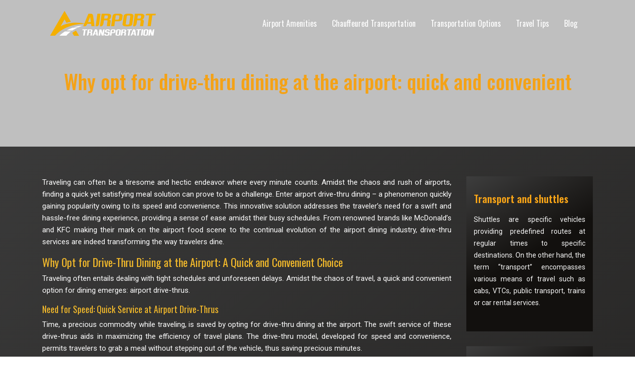

--- FILE ---
content_type: text/html; charset=UTF-8
request_url: https://www.airport-transportation.info/why-opt-for-drive-thru-dining-at-the-airport-quick-and-convenient/
body_size: 10768
content:
<!DOCTYPE html>
<html>
<head lang="en-US">
<meta charset="UTF-8">
<meta name="viewport" content="width=device-width">
<link rel="shortcut icon" href="/wp-content/uploads/2023/12/airport-transportation-favicon.svg" /><link val="fit-factory" ver="v 3.18.9" />
<meta name='robots' content='max-image-preview:large' />
<link rel='dns-prefetch' href='//fonts.googleapis.com' />
<link rel='dns-prefetch' href='//stackpath.bootstrapcdn.com' />
<title>Opting for Airport Drive-Thru Dining: Quick, Convenient, and Transformative</title><meta name="description" content="Explore the convenience and speed of airport drive-thru dining, a modern solution transforming the travel food service industry."><link rel="alternate" title="oEmbed (JSON)" type="application/json+oembed" href="https://www.airport-transportation.info/wp-json/oembed/1.0/embed?url=https%3A%2F%2Fwww.airport-transportation.info%2Fwhy-opt-for-drive-thru-dining-at-the-airport-quick-and-convenient%2F" />
<link rel="alternate" title="oEmbed (XML)" type="text/xml+oembed" href="https://www.airport-transportation.info/wp-json/oembed/1.0/embed?url=https%3A%2F%2Fwww.airport-transportation.info%2Fwhy-opt-for-drive-thru-dining-at-the-airport-quick-and-convenient%2F&#038;format=xml" />
<style id='wp-img-auto-sizes-contain-inline-css' type='text/css'>
img:is([sizes=auto i],[sizes^="auto," i]){contain-intrinsic-size:3000px 1500px}
/*# sourceURL=wp-img-auto-sizes-contain-inline-css */
</style>
<style id='wp-block-library-inline-css' type='text/css'>
:root{--wp-block-synced-color:#7a00df;--wp-block-synced-color--rgb:122,0,223;--wp-bound-block-color:var(--wp-block-synced-color);--wp-editor-canvas-background:#ddd;--wp-admin-theme-color:#007cba;--wp-admin-theme-color--rgb:0,124,186;--wp-admin-theme-color-darker-10:#006ba1;--wp-admin-theme-color-darker-10--rgb:0,107,160.5;--wp-admin-theme-color-darker-20:#005a87;--wp-admin-theme-color-darker-20--rgb:0,90,135;--wp-admin-border-width-focus:2px}@media (min-resolution:192dpi){:root{--wp-admin-border-width-focus:1.5px}}.wp-element-button{cursor:pointer}:root .has-very-light-gray-background-color{background-color:#eee}:root .has-very-dark-gray-background-color{background-color:#313131}:root .has-very-light-gray-color{color:#eee}:root .has-very-dark-gray-color{color:#313131}:root .has-vivid-green-cyan-to-vivid-cyan-blue-gradient-background{background:linear-gradient(135deg,#00d084,#0693e3)}:root .has-purple-crush-gradient-background{background:linear-gradient(135deg,#34e2e4,#4721fb 50%,#ab1dfe)}:root .has-hazy-dawn-gradient-background{background:linear-gradient(135deg,#faaca8,#dad0ec)}:root .has-subdued-olive-gradient-background{background:linear-gradient(135deg,#fafae1,#67a671)}:root .has-atomic-cream-gradient-background{background:linear-gradient(135deg,#fdd79a,#004a59)}:root .has-nightshade-gradient-background{background:linear-gradient(135deg,#330968,#31cdcf)}:root .has-midnight-gradient-background{background:linear-gradient(135deg,#020381,#2874fc)}:root{--wp--preset--font-size--normal:16px;--wp--preset--font-size--huge:42px}.has-regular-font-size{font-size:1em}.has-larger-font-size{font-size:2.625em}.has-normal-font-size{font-size:var(--wp--preset--font-size--normal)}.has-huge-font-size{font-size:var(--wp--preset--font-size--huge)}.has-text-align-center{text-align:center}.has-text-align-left{text-align:left}.has-text-align-right{text-align:right}.has-fit-text{white-space:nowrap!important}#end-resizable-editor-section{display:none}.aligncenter{clear:both}.items-justified-left{justify-content:flex-start}.items-justified-center{justify-content:center}.items-justified-right{justify-content:flex-end}.items-justified-space-between{justify-content:space-between}.screen-reader-text{border:0;clip-path:inset(50%);height:1px;margin:-1px;overflow:hidden;padding:0;position:absolute;width:1px;word-wrap:normal!important}.screen-reader-text:focus{background-color:#ddd;clip-path:none;color:#444;display:block;font-size:1em;height:auto;left:5px;line-height:normal;padding:15px 23px 14px;text-decoration:none;top:5px;width:auto;z-index:100000}html :where(.has-border-color){border-style:solid}html :where([style*=border-top-color]){border-top-style:solid}html :where([style*=border-right-color]){border-right-style:solid}html :where([style*=border-bottom-color]){border-bottom-style:solid}html :where([style*=border-left-color]){border-left-style:solid}html :where([style*=border-width]){border-style:solid}html :where([style*=border-top-width]){border-top-style:solid}html :where([style*=border-right-width]){border-right-style:solid}html :where([style*=border-bottom-width]){border-bottom-style:solid}html :where([style*=border-left-width]){border-left-style:solid}html :where(img[class*=wp-image-]){height:auto;max-width:100%}:where(figure){margin:0 0 1em}html :where(.is-position-sticky){--wp-admin--admin-bar--position-offset:var(--wp-admin--admin-bar--height,0px)}@media screen and (max-width:600px){html :where(.is-position-sticky){--wp-admin--admin-bar--position-offset:0px}}

/*# sourceURL=wp-block-library-inline-css */
</style><style id='global-styles-inline-css' type='text/css'>
:root{--wp--preset--aspect-ratio--square: 1;--wp--preset--aspect-ratio--4-3: 4/3;--wp--preset--aspect-ratio--3-4: 3/4;--wp--preset--aspect-ratio--3-2: 3/2;--wp--preset--aspect-ratio--2-3: 2/3;--wp--preset--aspect-ratio--16-9: 16/9;--wp--preset--aspect-ratio--9-16: 9/16;--wp--preset--color--black: #000000;--wp--preset--color--cyan-bluish-gray: #abb8c3;--wp--preset--color--white: #ffffff;--wp--preset--color--pale-pink: #f78da7;--wp--preset--color--vivid-red: #cf2e2e;--wp--preset--color--luminous-vivid-orange: #ff6900;--wp--preset--color--luminous-vivid-amber: #fcb900;--wp--preset--color--light-green-cyan: #7bdcb5;--wp--preset--color--vivid-green-cyan: #00d084;--wp--preset--color--pale-cyan-blue: #8ed1fc;--wp--preset--color--vivid-cyan-blue: #0693e3;--wp--preset--color--vivid-purple: #9b51e0;--wp--preset--gradient--vivid-cyan-blue-to-vivid-purple: linear-gradient(135deg,rgb(6,147,227) 0%,rgb(155,81,224) 100%);--wp--preset--gradient--light-green-cyan-to-vivid-green-cyan: linear-gradient(135deg,rgb(122,220,180) 0%,rgb(0,208,130) 100%);--wp--preset--gradient--luminous-vivid-amber-to-luminous-vivid-orange: linear-gradient(135deg,rgb(252,185,0) 0%,rgb(255,105,0) 100%);--wp--preset--gradient--luminous-vivid-orange-to-vivid-red: linear-gradient(135deg,rgb(255,105,0) 0%,rgb(207,46,46) 100%);--wp--preset--gradient--very-light-gray-to-cyan-bluish-gray: linear-gradient(135deg,rgb(238,238,238) 0%,rgb(169,184,195) 100%);--wp--preset--gradient--cool-to-warm-spectrum: linear-gradient(135deg,rgb(74,234,220) 0%,rgb(151,120,209) 20%,rgb(207,42,186) 40%,rgb(238,44,130) 60%,rgb(251,105,98) 80%,rgb(254,248,76) 100%);--wp--preset--gradient--blush-light-purple: linear-gradient(135deg,rgb(255,206,236) 0%,rgb(152,150,240) 100%);--wp--preset--gradient--blush-bordeaux: linear-gradient(135deg,rgb(254,205,165) 0%,rgb(254,45,45) 50%,rgb(107,0,62) 100%);--wp--preset--gradient--luminous-dusk: linear-gradient(135deg,rgb(255,203,112) 0%,rgb(199,81,192) 50%,rgb(65,88,208) 100%);--wp--preset--gradient--pale-ocean: linear-gradient(135deg,rgb(255,245,203) 0%,rgb(182,227,212) 50%,rgb(51,167,181) 100%);--wp--preset--gradient--electric-grass: linear-gradient(135deg,rgb(202,248,128) 0%,rgb(113,206,126) 100%);--wp--preset--gradient--midnight: linear-gradient(135deg,rgb(2,3,129) 0%,rgb(40,116,252) 100%);--wp--preset--font-size--small: 13px;--wp--preset--font-size--medium: 20px;--wp--preset--font-size--large: 36px;--wp--preset--font-size--x-large: 42px;--wp--preset--spacing--20: 0.44rem;--wp--preset--spacing--30: 0.67rem;--wp--preset--spacing--40: 1rem;--wp--preset--spacing--50: 1.5rem;--wp--preset--spacing--60: 2.25rem;--wp--preset--spacing--70: 3.38rem;--wp--preset--spacing--80: 5.06rem;--wp--preset--shadow--natural: 6px 6px 9px rgba(0, 0, 0, 0.2);--wp--preset--shadow--deep: 12px 12px 50px rgba(0, 0, 0, 0.4);--wp--preset--shadow--sharp: 6px 6px 0px rgba(0, 0, 0, 0.2);--wp--preset--shadow--outlined: 6px 6px 0px -3px rgb(255, 255, 255), 6px 6px rgb(0, 0, 0);--wp--preset--shadow--crisp: 6px 6px 0px rgb(0, 0, 0);}:where(.is-layout-flex){gap: 0.5em;}:where(.is-layout-grid){gap: 0.5em;}body .is-layout-flex{display: flex;}.is-layout-flex{flex-wrap: wrap;align-items: center;}.is-layout-flex > :is(*, div){margin: 0;}body .is-layout-grid{display: grid;}.is-layout-grid > :is(*, div){margin: 0;}:where(.wp-block-columns.is-layout-flex){gap: 2em;}:where(.wp-block-columns.is-layout-grid){gap: 2em;}:where(.wp-block-post-template.is-layout-flex){gap: 1.25em;}:where(.wp-block-post-template.is-layout-grid){gap: 1.25em;}.has-black-color{color: var(--wp--preset--color--black) !important;}.has-cyan-bluish-gray-color{color: var(--wp--preset--color--cyan-bluish-gray) !important;}.has-white-color{color: var(--wp--preset--color--white) !important;}.has-pale-pink-color{color: var(--wp--preset--color--pale-pink) !important;}.has-vivid-red-color{color: var(--wp--preset--color--vivid-red) !important;}.has-luminous-vivid-orange-color{color: var(--wp--preset--color--luminous-vivid-orange) !important;}.has-luminous-vivid-amber-color{color: var(--wp--preset--color--luminous-vivid-amber) !important;}.has-light-green-cyan-color{color: var(--wp--preset--color--light-green-cyan) !important;}.has-vivid-green-cyan-color{color: var(--wp--preset--color--vivid-green-cyan) !important;}.has-pale-cyan-blue-color{color: var(--wp--preset--color--pale-cyan-blue) !important;}.has-vivid-cyan-blue-color{color: var(--wp--preset--color--vivid-cyan-blue) !important;}.has-vivid-purple-color{color: var(--wp--preset--color--vivid-purple) !important;}.has-black-background-color{background-color: var(--wp--preset--color--black) !important;}.has-cyan-bluish-gray-background-color{background-color: var(--wp--preset--color--cyan-bluish-gray) !important;}.has-white-background-color{background-color: var(--wp--preset--color--white) !important;}.has-pale-pink-background-color{background-color: var(--wp--preset--color--pale-pink) !important;}.has-vivid-red-background-color{background-color: var(--wp--preset--color--vivid-red) !important;}.has-luminous-vivid-orange-background-color{background-color: var(--wp--preset--color--luminous-vivid-orange) !important;}.has-luminous-vivid-amber-background-color{background-color: var(--wp--preset--color--luminous-vivid-amber) !important;}.has-light-green-cyan-background-color{background-color: var(--wp--preset--color--light-green-cyan) !important;}.has-vivid-green-cyan-background-color{background-color: var(--wp--preset--color--vivid-green-cyan) !important;}.has-pale-cyan-blue-background-color{background-color: var(--wp--preset--color--pale-cyan-blue) !important;}.has-vivid-cyan-blue-background-color{background-color: var(--wp--preset--color--vivid-cyan-blue) !important;}.has-vivid-purple-background-color{background-color: var(--wp--preset--color--vivid-purple) !important;}.has-black-border-color{border-color: var(--wp--preset--color--black) !important;}.has-cyan-bluish-gray-border-color{border-color: var(--wp--preset--color--cyan-bluish-gray) !important;}.has-white-border-color{border-color: var(--wp--preset--color--white) !important;}.has-pale-pink-border-color{border-color: var(--wp--preset--color--pale-pink) !important;}.has-vivid-red-border-color{border-color: var(--wp--preset--color--vivid-red) !important;}.has-luminous-vivid-orange-border-color{border-color: var(--wp--preset--color--luminous-vivid-orange) !important;}.has-luminous-vivid-amber-border-color{border-color: var(--wp--preset--color--luminous-vivid-amber) !important;}.has-light-green-cyan-border-color{border-color: var(--wp--preset--color--light-green-cyan) !important;}.has-vivid-green-cyan-border-color{border-color: var(--wp--preset--color--vivid-green-cyan) !important;}.has-pale-cyan-blue-border-color{border-color: var(--wp--preset--color--pale-cyan-blue) !important;}.has-vivid-cyan-blue-border-color{border-color: var(--wp--preset--color--vivid-cyan-blue) !important;}.has-vivid-purple-border-color{border-color: var(--wp--preset--color--vivid-purple) !important;}.has-vivid-cyan-blue-to-vivid-purple-gradient-background{background: var(--wp--preset--gradient--vivid-cyan-blue-to-vivid-purple) !important;}.has-light-green-cyan-to-vivid-green-cyan-gradient-background{background: var(--wp--preset--gradient--light-green-cyan-to-vivid-green-cyan) !important;}.has-luminous-vivid-amber-to-luminous-vivid-orange-gradient-background{background: var(--wp--preset--gradient--luminous-vivid-amber-to-luminous-vivid-orange) !important;}.has-luminous-vivid-orange-to-vivid-red-gradient-background{background: var(--wp--preset--gradient--luminous-vivid-orange-to-vivid-red) !important;}.has-very-light-gray-to-cyan-bluish-gray-gradient-background{background: var(--wp--preset--gradient--very-light-gray-to-cyan-bluish-gray) !important;}.has-cool-to-warm-spectrum-gradient-background{background: var(--wp--preset--gradient--cool-to-warm-spectrum) !important;}.has-blush-light-purple-gradient-background{background: var(--wp--preset--gradient--blush-light-purple) !important;}.has-blush-bordeaux-gradient-background{background: var(--wp--preset--gradient--blush-bordeaux) !important;}.has-luminous-dusk-gradient-background{background: var(--wp--preset--gradient--luminous-dusk) !important;}.has-pale-ocean-gradient-background{background: var(--wp--preset--gradient--pale-ocean) !important;}.has-electric-grass-gradient-background{background: var(--wp--preset--gradient--electric-grass) !important;}.has-midnight-gradient-background{background: var(--wp--preset--gradient--midnight) !important;}.has-small-font-size{font-size: var(--wp--preset--font-size--small) !important;}.has-medium-font-size{font-size: var(--wp--preset--font-size--medium) !important;}.has-large-font-size{font-size: var(--wp--preset--font-size--large) !important;}.has-x-large-font-size{font-size: var(--wp--preset--font-size--x-large) !important;}
/*# sourceURL=global-styles-inline-css */
</style>

<style id='classic-theme-styles-inline-css' type='text/css'>
/*! This file is auto-generated */
.wp-block-button__link{color:#fff;background-color:#32373c;border-radius:9999px;box-shadow:none;text-decoration:none;padding:calc(.667em + 2px) calc(1.333em + 2px);font-size:1.125em}.wp-block-file__button{background:#32373c;color:#fff;text-decoration:none}
/*# sourceURL=/wp-includes/css/classic-themes.min.css */
</style>
<link rel='stylesheet' id='sow-image-default-4e6925654b7a-css' href='https://www.airport-transportation.info/wp-content/uploads/siteorigin-widgets/sow-image-default-4e6925654b7a.css?ver=aeae8c3c2b3c362c2c1496e71c90da2b' type='text/css' media='all' />
<link rel='stylesheet' id='sow-google-font-oswald-css' href='https://fonts.googleapis.com/css?family=Oswald%3A500&#038;ver=aeae8c3c2b3c362c2c1496e71c90da2b' type='text/css' media='all' />
<link rel='stylesheet' id='sow-headline-default-00f00fa49bd6-css' href='https://www.airport-transportation.info/wp-content/uploads/siteorigin-widgets/sow-headline-default-00f00fa49bd6.css?ver=aeae8c3c2b3c362c2c1496e71c90da2b' type='text/css' media='all' />
<link rel='stylesheet' id='default-css' href='https://www.airport-transportation.info/wp-content/themes/factory-templates-3/style.css?ver=aeae8c3c2b3c362c2c1496e71c90da2b' type='text/css' media='all' />
<link rel='stylesheet' id='bootstrap4-css' href='https://www.airport-transportation.info/wp-content/themes/factory-templates-3/css/bootstrap4/bootstrap.min.css?ver=aeae8c3c2b3c362c2c1496e71c90da2b' type='text/css' media='all' />
<link rel='stylesheet' id='font-awesome-css' href='https://stackpath.bootstrapcdn.com/font-awesome/4.7.0/css/font-awesome.min.css?ver=aeae8c3c2b3c362c2c1496e71c90da2b' type='text/css' media='all' />
<link rel='stylesheet' id='global-css' href='https://www.airport-transportation.info/wp-content/themes/factory-templates-3/css/global.css?ver=aeae8c3c2b3c362c2c1496e71c90da2b' type='text/css' media='all' />
<link rel='stylesheet' id='style-css' href='https://www.airport-transportation.info/wp-content/themes/factory-templates-3/css/template.css?ver=aeae8c3c2b3c362c2c1496e71c90da2b' type='text/css' media='all' />
<link rel='stylesheet' id='animate-css-css' href='https://www.airport-transportation.info/wp-content/themes/factory-templates-3/includes/admin/css/animate.min.css?ver=aeae8c3c2b3c362c2c1496e71c90da2b' type='text/css' media='all' />
<script type="text/javascript" src="https://www.airport-transportation.info/wp-content/themes/factory-templates-3/js/jquery.min.js?ver=aeae8c3c2b3c362c2c1496e71c90da2b" id="jquery-js"></script>
<link rel="https://api.w.org/" href="https://www.airport-transportation.info/wp-json/" /><link rel="alternate" title="JSON" type="application/json" href="https://www.airport-transportation.info/wp-json/wp/v2/posts/289" /><link rel="EditURI" type="application/rsd+xml" title="RSD" href="https://www.airport-transportation.info/xmlrpc.php?rsd" />
<link rel="canonical" href="https://www.airport-transportation.info/why-opt-for-drive-thru-dining-at-the-airport-quick-and-convenient/" />
<link rel='shortlink' href='https://www.airport-transportation.info/?p=289' />
<meta name="google-site-verification" content="esgLEXWNHvTgcqHu8GyOCRZEec781lO7cV_KS7g87Oo" />
<style type="text/css">
  
.default_color_background,.menu-bars{background-color : #f4af00 }
.default_color_text,a,h1 span,h2 span,h3 span,h4 span,h5 span,h6 span{color :#f4af00 }
.navigation li a,.navigation li.disabled,.navigation li.active a,.owl-dots .owl-dot.active span,.owl-dots .owl-dot:hover span{background-color: #f4af00;}
.block-spc{border-color:#f4af00}
.default_color_border{border-color : #f4af00 }
.fa-bars,.overlay-nav .close{color: #f4af00;}
nav li a:after{background-color: #f4af00;}
a{color : #f2b92b }
a:hover{color : #f22b2b }
.archive h2 a{color :#F4A217}
body:not(.home) .main-menu{position: absolute;}
@media (max-width: 1199px){.main-menu{background-color:#181818;}}
.sub-menu,.sliding-menu{background-color:#3D3D3D;}
.main-menu{box-shadow: none;-moz-box-shadow: none;-webkit-box-shadow: none;}
.main-menu{padding : 0px 0px }
.main-menu.scrolling-down{padding : 0px 0px!important; }
.main-menu.scrolling-down{-webkit-box-shadow: 0 2px 13px 0 rgba(0, 0, 0, .1);-moz-box-shadow: 0 2px 13px 0 rgba(0, 0, 0, .1);box-shadow: 0 2px 13px 0 rgba(0, 0, 0, .1);}   
nav li a{font-size:16px;}
nav li a{line-height:90px;}
nav li a{color:#ffffff!important;}
nav li:hover > a,.current-menu-item > a{color:#f4af00!important;}
.sub-menu a,.sliding-menu a{color:#ffffff!important;}
.archive h1{color:#ffffff!important;}
.archive h1,.single h1{text-align:center!important;}
.single h1{color:#F4A217!important;}
.archive .readmore{background-color:#F4A217;}
.archive .readmore{color:#111111;}
.archive .readmore:hover{background-color:#111111;}
.archive .readmore:hover{color:#ffffff;}
.archive .readmore{padding:10px 18px;}
.scrolling-down .logo-main{display: none;}
.scrolling-down .logo-sticky{display:inline-block;}
.home .post-content p a{color:#f2b92b}
.home .post-content p a:hover{color:#f22b2b}
.subheader{padding:120px 0px}
.fixed-top{position:absolute;}  
footer{padding:100px 0 0px}
.single h2{font-size:22px!important}    
.single h3{font-size:18px!important}    
.single h4{font-size:15px!important}    
.single h5{font-size:15px!important}    
.single h6{font-size:15px!important}    
@media(max-width: 1024px){.main-menu.scrolling-down{position: fixed !important;}}
.section-img img, .section-img-lefter img, .slider-img-center img {
    opacity: .5;}</style>
<link rel='stylesheet' id='sow-headline-default-49ce4a6380c4-css' href='https://www.airport-transportation.info/wp-content/uploads/siteorigin-widgets/sow-headline-default-49ce4a6380c4.css?ver=aeae8c3c2b3c362c2c1496e71c90da2b' type='text/css' media='all' />
<link rel='stylesheet' id='siteorigin-panels-front-css' href='https://www.airport-transportation.info/wp-content/plugins/siteorigin-panels/css/front-flex.min.css?ver=aeae8c3c2b3c362c2c1496e71c90da2b' type='text/css' media='all' />
</head>
<body class="wp-singular post-template-default single single-post postid-289 single-format-standard wp-theme-factory-templates-3 catid-4 " style="">	
<div class="normal-menu menu-to-right main-menu fixed-top">	
<div class="container">

<nav class="navbar navbar-expand-xl pl-0 pr-0">

<a id="logo" href="https://www.airport-transportation.info">
<img class="logo-main" src="/wp-content/uploads/2023/12/airport-transportation-logo-1.svg" alt="logo">
<img class="logo-sticky" src="/wp-content/uploads/2023/12/airport-transportation-logo-1.svg" alt="logo"></a>
	


<button class="navbar-toggler" type="button" data-toggle="collapse" data-target="#navbarsExample06" aria-controls="navbarsExample06" aria-expanded="false" aria-label="Toggle navigation">
<span class="navbar-toggler-icon">
<div class="menu_btn">	
<div class="menu-bars"></div>
<div class="menu-bars"></div>
<div class="menu-bars"></div>
</div>
</span>
</button> 
<div class="collapse navbar-collapse" id="navbarsExample06">
<ul id="main-menu" class="navbar-nav ml-auto"><li id="menu-item-311" class="menu-item menu-item-type-taxonomy menu-item-object-category current-post-ancestor current-menu-parent current-post-parent"><a href="https://www.airport-transportation.info/airport-amenities/">Airport Amenities</a></li>
<li id="menu-item-313" class="menu-item menu-item-type-taxonomy menu-item-object-category"><a href="https://www.airport-transportation.info/chauffeured-transportation/">Chauffeured Transportation</a></li>
<li id="menu-item-314" class="menu-item menu-item-type-taxonomy menu-item-object-category"><a href="https://www.airport-transportation.info/transportation-options/">Transportation Options</a></li>
<li id="menu-item-315" class="menu-item menu-item-type-taxonomy menu-item-object-category"><a href="https://www.airport-transportation.info/travel-tips/">Travel Tips</a></li>
<li id="menu-item-312" class="menu-item menu-item-type-taxonomy menu-item-object-category"><a href="https://www.airport-transportation.info/blog/">Blog</a></li>
</ul></div>
</nav>
</div>
</div>
<div class="main">
	<div class="subheader" style="background-position:center;background-image:url(http://fit-factory.websitedesign.fr/wp-content/uploads/2021/12/blog.png);">
<div id="mask" style="background-color:rgb(0,0,0,0.2);"></div>	<div class="container"><h1 class="title">Why opt for drive-thru dining at the airport: quick and convenient</h1></div>
</div>
<div class="container">
<div class="row">
<div class="post-data col-md-9 col-lg-9 col-xs-12">
<div class="blog-post-content">
<p>Traveling can often be a tiresome and hectic endeavor where every minute counts. Amidst the chaos and rush of airports, finding a quick yet satisfying meal solution can prove to be a challenge. Enter airport drive-thru dining &#8211; a phenomenon quickly gaining popularity owing to its speed and convenience. This innovative solution addresses the traveler&#8217;s need for a swift and hassle-free dining experience, providing a sense of ease amidst their busy schedules. From renowned brands like McDonald&#8217;s and KFC making their mark on the airport food scene to the continual evolution of the airport dining industry, drive-thru services are indeed transforming the way travelers dine.</p>
<h2>Why Opt for Drive-Thru Dining at the Airport: A Quick and Convenient Choice</h2>
<p>Traveling often entails dealing with tight schedules and unforeseen delays. Amidst the chaos of travel, a quick and convenient option for dining emerges: airport drive-thrus.</p>
<h3>Need for Speed: Quick Service at Airport Drive-Thrus</h3>
<p>Time, a precious commodity while traveling, is saved by opting for drive-thru dining at the airport. The swift service of these drive-thrus aids in maximizing the efficiency of travel plans. The drive-thru model, developed for speed and convenience, permits travelers to grab a meal without stepping out of the vehicle, thus saving precious minutes.</p>
<h3>Convenience of Drive-Thru Dining at Airports</h3>
<p>Drive-thrus at airports provide a diverse range of dining options. The availability of varied food choices caters to different dietary requirements and preferences. Notably, many drive-thrus strive to include healthy options in their menus, addressing the need for nutritious meals amidst hectic travel schedules.</p>
<h3>Experience the Ease of Drive-Thru Dining Amidst Travel Chaos</h3>
<p>Locating a drive-thru within the confines of an airport is a straightforward process. Signages and airport maps guide passengers to these dining spots. The convenience of airport drive-thrus extends to their operating hours, often functioning round the clock to cater to the varied flight schedules of travelers.</p>
<ul>
<li>
<p>Drive-thrus at airports offer a quick and efficient dining option.</p>
</li>
<li>
<p>These establishments cater to various dietary preferences with their diverse menu.</p>
</li>
<li>
<p>Healthy dining options are available at many airport drive-thrus.</p>
</li>
<li>
<p>The ease of locating and accessing these drive-thrus makes them a convenient choice for travelers.</p>
</li>
</ul>
<p>Opting for drive-thru dining at airports presents a quick, convenient, and diverse choice for travelers. The efficiency of this dining model caters to the need for speed and convenience in the fast-paced environment of airports.</p>
<h2>Experiencing Convenience and Speed with Airport Drive-Thru Dining</h2>
<p>High-speed living demands high-speed solutions. One such innovative solution is drive-thru dining at the airport, which can drastically cut down on pre-flight stress and save time. Picture the scene: a flight schedule packed tight, no time for a leisurely meal, yet nutritional needs must be met. Enter the airport drive-thru dining experience. High-quality meal options are available, the ingredients sourced responsibly and the food prepared with care.</p>
<p>Several travelers have shared positive experiences, citing the speed and convenience of airport drive-thru dining as a major advantage. <a target="_blank" rel="" href="https://www.airport-transportation.info/navigating-flight-information-a-necessary-skill-for-travelers/">Navigating flight information</a> and airport protocols can be daunting and time-consuming, but with airport drive-thru dining, a quick, satisfying meal is always within reach.</p>
<p>To utilize airport drive-thru dining, simply follow the clearly marked signs and instructions at the airport. The process is straightforward: place an order, pay, and collect the meal without leaving the comfort of the vehicle.</p>
<h2>Famous Brands Like McDonalds and KFC Reinventing Airport Food Service</h2>
<p>Renowned franchises such as McDonald&#8217;s and KFC are altering the landscape of airport dining. The transformation instigated by these brands in the field of airport food service is an intriguing study.</p>
<h3>McDonald&#8217;s Drive-Thru: Changing the Airport Dining Scene</h3>
<p>McDonald&#8217;s, one of the most recognized brands globally, has been a game-changer in airport food service. Using savvy strategies, the brand has been able to adapt to the unique environment of an airport. Despite the challenges, their drive-thru dining concept has proven to be a quick and convenient option for travelers. This has revolutionized the dining experience, providing customers with a fast and efficient service without compromising on quality.</p>
<h3>KFC&#8217;s Role in Revolutionizing Airport Food Service</h3>
<p>Similar to McDonald&#8217;s, KFC is another brand that has left a significant mark in revolutionizing airport food service. Their approach to reinventing airport dining has been to create a seamless blend of speed and taste. The brand&#8217;s commitment to maintaining its standard of service, even in the hectic setting of an airport, is commendable. Their drive-thru dining has been a hit, providing travellers with a quick yet satisfying food experience.</p>
<h3>Other Brands Making a Mark in Airport Drive-Thru Dining</h3>
<p>While McDonald&#8217;s and KFC have been significant players, other brands are also making their mark in the airport food service industry. These brands are adopting innovative strategies to cater to the unique needs of an airport setting and the diverse population of travellers. Their objective is to provide an interactive dining experience that is both quick and convenient.</p>
<h2>How Drive-Thru Chains are Transforming Airport Dining Industry</h2>
<p>Drive-thru chains present a revolutionary shift in the airport dining sector. Bringing convenience and speed to the forefront, these establishments cater to the fast-paced lifestyle of frequent flyers. As airports become bustling microcosms of urban life, the need for quick, quality food options has never been greater. Extensive research shows that drive-thru chains have successfully integrated into airport settings, dramatically altering the landscape of the industry.</p>
<p>Passengers often find themselves pressed for time, making the efficiency of drive-thrus a welcomed addition. Serving up a variety of foods, these chains offer a diverse range of meals to satisfy the diverse palette of travellers. In fact, data indicates that the inclusion of drive-thrus has improved customer satisfaction rates within the airport dining sector. A detailed case study reveals how these chains have managed to make a positive impact on the industry.</p>
<p>However, the implementation of drive-thrus at airports doesn&#8217;t come without challenges. A comprehensive research report highlights the difficulties faced during the setup process and suggests potential solutions. Despite these obstacles, the future of the airport dining industry seems promising with the rise of drive-thrus.</p>
<h2>Adapting to New Era of Airport Dining: Drive-Thru and Digital Ordering</h2>
<p>Adapting to the new era of airport dining, where drive-thru and digital ordering are rapidly becoming the preferred methods, can be a challenging yet rewarding experience. As travelers seek quick, convenient, and quality food, airports are innovating to meet these demands.</p>
<h3>Drive-Thru at Airports: A Modern Take on Dining</h3>
<p>Understanding drive-thru dining at airports provides a glimpse into the future of airport hospitality. With a focus on efficiency and convenience, drive-thru services are engaging customers who seek a quick bite before their flights. Customer testimonials and case studies reveal the success of drive-thru dining, with patrons praising the speed and quality of service.</p>
<h3>Impact of Digital Ordering in Airport Drive-Thru Services</h3>
<p>Digital ordering has revolutionized airport drive-thru services, streamlining the ordering process and reducing wait times. With detailed guides available on the variety of dishes and their preparation, customers can order with confidence. One key area to be mindful of is <a target="_blank" rel="" href="https://www.airport-transportation.info/common-mistakes-to-avoid-with-your-boarding-pass/">mistakes to avoid with your boarding pass</a> while using these platforms.</p>
<h3>Future of Airport Dining: Drive-Thru and Beyond</h3>
<p>The future of airport dining appears to be eco-friendly, with the advent of drive-thru and digital ordering. Infographics highlighting the environmental benefits of these methods, including reduced waste and lower carbon emissions, are helping to drive this shift.</p>






<div class="row nav-post-cat"><div class="col-6"><a href="https://www.airport-transportation.info/how-to-choose-the-right-terminal-gates-for-your-flight/"><i class="fa fa-arrow-left" aria-hidden="true"></i>How to choose the right terminal gates for your flight</a></div><div class="col-6"><a href="https://www.airport-transportation.info/savor-the-journey-train-station-cafes-for-commuters-and-travelers/"><i class="fa fa-arrow-left" aria-hidden="true"></i>Savor the journey: train station cafes for commuters and travelers</a></div></div>
	
</div>


</div>
<div class="col-md-3 col-xs-12 col-lg-3">
<div class="sidebar">
<div class="widget-area">
<div class="widget_sidebar"><div id="pl-w6571b9ac2d5eb"  class="panel-layout" ><div id="pg-w6571b9ac2d5eb-0"  class="panel-grid panel-has-style" ><div class="sidebar1 panel-row-style panel-row-style-for-w6571b9ac2d5eb-0" ><div id="pgc-w6571b9ac2d5eb-0-0"  class="panel-grid-cell" ><div id="panel-w6571b9ac2d5eb-0-0-0" class="so-panel widget widget_sow-headline panel-first-child" data-index="0" ><div class="remove-margin-bottom panel-widget-style panel-widget-style-for-w6571b9ac2d5eb-0-0-0" ><div
			
			class="so-widget-sow-headline so-widget-sow-headline-default-49ce4a6380c4"
			
		><div class="sow-headline-container ">
							<p class="sow-headline">
						Transport and shuttles						</p>
						</div>
</div></div></div><div id="panel-w6571b9ac2d5eb-0-0-1" class="so-panel widget widget_text panel-last-child" data-index="1" ><div class="panel-widget-style panel-widget-style-for-w6571b9ac2d5eb-0-0-1" >			<div class="textwidget"><p>Shuttles are specific vehicles providing predefined routes at regular times to specific destinations. On the other hand, the term &#8220;transport&#8221; encompasses various means of travel such as cabs, VTCs, public transport, trains or car rental services.</p>
</div>
		</div></div></div></div></div></div></div><div class="widget_sidebar"><div id="pl-w6571b9ac37330"  class="panel-layout" ><div id="pg-w6571b9ac37330-0"  class="panel-grid panel-has-style" ><div class="sidebar1 panel-row-style panel-row-style-for-w6571b9ac37330-0" ><div id="pgc-w6571b9ac37330-0-0"  class="panel-grid-cell" ><div id="panel-w6571b9ac37330-0-0-0" class="so-panel widget widget_sow-headline panel-first-child" data-index="0" ><div class="remove-margin-bottom panel-widget-style panel-widget-style-for-w6571b9ac37330-0-0-0" ><div
			
			class="so-widget-sow-headline so-widget-sow-headline-default-49ce4a6380c4"
			
		><div class="sow-headline-container ">
							<p class="sow-headline">
						Airport services						</p>
						</div>
</div></div></div><div id="panel-w6571b9ac37330-0-0-1" class="so-panel widget widget_text panel-last-child" data-index="1" ><div class="panel-widget-style panel-widget-style-for-w6571b9ac37330-0-0-1" >			<div class="textwidget"><p>These include security screening, baggage check-in, rest areas, catering and shopping options, as well as various means of transport to other destinations.</p>
</div>
		</div></div></div></div></div></div></div><div class="widget_sidebar"><div id="pl-w6571b9ac3bebb"  class="panel-layout" ><div id="pg-w6571b9ac3bebb-0"  class="panel-grid panel-has-style" ><div class="sidebar1 panel-row-style panel-row-style-for-w6571b9ac3bebb-0" ><div id="pgc-w6571b9ac3bebb-0-0"  class="panel-grid-cell" ><div id="panel-w6571b9ac3bebb-0-0-0" class="so-panel widget widget_sow-headline panel-first-child" data-index="0" ><div class="remove-margin-bottom panel-widget-style panel-widget-style-for-w6571b9ac3bebb-0-0-0" ><div
			
			class="so-widget-sow-headline so-widget-sow-headline-default-49ce4a6380c4"
			
		><div class="sow-headline-container ">
							<p class="sow-headline">
						Parking facilities 						</p>
						</div>
</div></div></div><div id="panel-w6571b9ac3bebb-0-0-1" class="so-panel widget widget_text panel-last-child" data-index="1" ><div class="panel-widget-style panel-widget-style-for-w6571b9ac3bebb-0-0-1" >			<div class="textwidget"><p>This refers to parking spaces for vehicles, available in various locations such as city centers, shopping malls or airports. These spaces can be public or private, with different rules and charges depending on the location.</p>
</div>
		</div></div></div></div></div></div></div>


<div class='widget_sidebar'><div class='sidebar-widget'>Freshly published</div><div class='textwidget sidebar-ma'><div class="row mb-2"><div class="col-12"><a href="https://www.airport-transportation.info/airport-arrival-parisian-flair-luxury-chauffeur-services-for-discerning-travelers/">Airport Arrival, Parisian Flair: Luxury Chauffeur Services for Discerning Travelers</a></div></div><div class="row mb-2"><div class="col-12"><a href="https://www.airport-transportation.info/behind-the-wheel-of-opulence-exploring-the-world-of-luxury-drivers/">Behind the Wheel of Opulence: Exploring the World of Luxury Drivers</a></div></div><div class="row mb-2"><div class="col-12"><a href="https://www.airport-transportation.info/glamour-on-the-go-the-glamorous-world-of-luxury-driving/">Glamour on the Go: The Glamorous World of Luxury Driving</a></div></div><div class="row mb-2"><div class="col-12"><a href="https://www.airport-transportation.info/beyond-the-ordinary-the-allure-of-luxury-driving/">Beyond the Ordinary: The Allure of Luxury Driving</a></div></div><div class="row mb-2"><div class="col-12"><a href="https://www.airport-transportation.info/mastering-transport-blogging-basics-a-comprehensive-guide/">Mastering transport blogging basics: a comprehensive guide</a></div></div></div></div></div><div class='widget_sidebar'><div class='sidebar-widget'>Similar posts</div><div class='textwidget sidebar-ma'><div class="row mb-2"><div class="col-12"><a href="https://www.airport-transportation.info/navigating-flight-information-a-necessary-skill-for-travelers/">Navigating flight information: a necessary skill for travelers</a></div></div><div class="row mb-2"><div class="col-12"><a href="https://www.airport-transportation.info/the-ultimate-guide-to-duty-free-shopping-at-airports/">The ultimate guide to duty-free shopping at airports</a></div></div><div class="row mb-2"><div class="col-12"><a href="https://www.airport-transportation.info/what-you-should-know-about-domestic-airports/">What you should know about domestic airports</a></div></div><div class="row mb-2"><div class="col-12"><a href="https://www.airport-transportation.info/common-mistakes-to-avoid-with-your-boarding-pass/">Common mistakes to avoid with your boarding pass</a></div></div></div></div>
<style>
	.nav-post-cat .col-6 i{
		display: inline-block;
		position: absolute;
	}
	.nav-post-cat .col-6 a{
		position: relative;
	}
	.nav-post-cat .col-6:nth-child(1) a{
		padding-left: 18px;
		float: left;
	}
	.nav-post-cat .col-6:nth-child(1) i{
		left: 0;
	}
	.nav-post-cat .col-6:nth-child(2) a{
		padding-right: 18px;
		float: right;
	}
	.nav-post-cat .col-6:nth-child(2) i{
		transform: rotate(180deg);
		right: 0;
	}
	.nav-post-cat .col-6:nth-child(2){
		text-align: right;
	}
</style>




</div>
</div>
</div>
<script type="text/javascript">
$(document).ready(function() {
$( ".blog-post-content img" ).on( "click", function() {
var url_img = $(this).attr('src');
$('.img-fullscreen').html("<div><img src='"+url_img+"'></div>");
$('.img-fullscreen').fadeIn();
});
$('.img-fullscreen').on( "click", function() {
$(this).empty();
$('.img-fullscreen').hide();
});
});
</script>
</div>
  


</div>
</div>


<footer  style="background-image:url(https://fit-factory.websitedesign.fr/wp-content/uploads/2021/12/footer-min.png);background-color:#12100E">
<div class="container widgets">
<div class="row">
<div class="col-md-3 col-xs-12">
<div class="widget_footer"><div
			
			class="so-widget-sow-image so-widget-sow-image-default-4e6925654b7a"
			
		>
<div class="sow-image-container">
		<img 
	src="https://www.airport-transportation.info/wp-content/uploads/2023/12/airport-transportation-logo-footer-1.svg" title="airport-transportation logo footer" alt="airport-transportation logo footer" decoding="async" 		class="so-widget-image"/>
	</div>

</div></div><div class="widget_footer">			<div class="textwidget"><p class="pt-4" style="font-size: 18px !important; color: #fff;">Provide passengers with a direct route to their destination. Available 24 hours a day, they offer regulated fares.</p>
</div>
		</div></div>
<div class="col-md-3 col-xs-12">
<div class="widget_footer"><div
			
			class="so-widget-sow-headline so-widget-sow-headline-default-00f00fa49bd6"
			
		><div class="sow-headline-container ">
							<p class="sow-headline">
						International airports						</p>
											<div class="decoration">
						<div class="decoration-inside"></div>
					</div>
					</div>
</div></div><div class="widget_footer">			<div class="textwidget"><div class="mt-4" style="font-size: 18px !important; color: #fff;">
<p><i class="fa fa-chevron-right" aria-hidden="true"></i> Hartsfield-Jackson Atlanta International Airport (ATL)</p>
<p><i class="fa fa-chevron-right" aria-hidden="true"></i> Beijing International Airport (PEK) </p>
<p><i class="fa fa-chevron-right" aria-hidden="true"></i> Dubai International Airport (DXB)</p>
<p><i class="fa fa-chevron-right" aria-hidden="true"></i> Los Angeles International Airport (LAX)</p>
</div>
</div>
		</div></div>
<div class="col-md-3 col-xs-12">
<div class="widget_footer"><div
			
			class="so-widget-sow-headline so-widget-sow-headline-default-00f00fa49bd6"
			
		><div class="sow-headline-container ">
							<p class="sow-headline">
						Premium airport services						</p>
											<div class="decoration">
						<div class="decoration-inside"></div>
					</div>
					</div>
</div></div><div class="widget_footer">			<div class="textwidget"><div class="mt-4" style="font-size: 18px!important; color: #fff;">
<p><i class="fa fa-chevron-right" aria-hidden="true"></i> High-end services</p>
<p><i class="fa fa-chevron-right" aria-hidden="true"></i> Exclusive travel experience</p>
<p><i class="fa fa-chevron-right" aria-hidden="true"></i> Luxury airport comfort</p>
<p><i class="fa fa-chevron-right" aria-hidden="true"></i> VIP services</p>
</div>
</div>
		</div></div>
<div class="col-md-3 col-xs-12">
<div class="widget_footer"><div
			
			class="so-widget-sow-headline so-widget-sow-headline-default-00f00fa49bd6"
			
		><div class="sow-headline-container ">
							<p class="sow-headline">
						Airport shuttles						</p>
											<div class="decoration">
						<div class="decoration-inside"></div>
					</div>
					</div>
</div></div><div class="widget_footer">			<div class="textwidget"><p class="pt-4" style="font-size: 18px!important; color: #fff;">They offer regular schedules, accessible stops close to terminals and fixed or zone-based fares.</p>
</div>
		</div></div>
</div>
</div>
<div class='copyright'>
<div class='container'>
<div class='row'><div class='col-12'>
The airport, a waiting room to the whole world	
</div>
</div>
</div>
</footer>

<script type="speculationrules">
{"prefetch":[{"source":"document","where":{"and":[{"href_matches":"/*"},{"not":{"href_matches":["/wp-*.php","/wp-admin/*","/wp-content/uploads/*","/wp-content/*","/wp-content/plugins/*","/wp-content/themes/factory-templates-3/*","/*\\?(.+)"]}},{"not":{"selector_matches":"a[rel~=\"nofollow\"]"}},{"not":{"selector_matches":".no-prefetch, .no-prefetch a"}}]},"eagerness":"conservative"}]}
</script>
	<script>
	jQuery(document).ready(function($){
		'use strict';
		if ( 'function' === typeof WOW ) {
			new WOW().init();
		}
	});
	</script>
	<style media="all" id="siteorigin-panels-layouts-footer">/* Layout w6571b9ac2d5eb */ #pgc-w6571b9ac2d5eb-0-0 { width:100%;width:calc(100% - ( 0 * 30px ) ) } #pl-w6571b9ac2d5eb .so-panel { margin-bottom:30px } #pl-w6571b9ac2d5eb .so-panel:last-of-type { margin-bottom:0px } #pg-w6571b9ac2d5eb-0.panel-has-style > .panel-row-style, #pg-w6571b9ac2d5eb-0.panel-no-style { -webkit-align-items:flex-start;align-items:flex-start } #panel-w6571b9ac2d5eb-0-0-0> .panel-widget-style { padding:0px 0px 15px 0px } #panel-w6571b9ac2d5eb-0-0-1> .panel-widget-style { color:#f7f7f7 } @media (max-width:780px){ #pg-w6571b9ac2d5eb-0.panel-no-style, #pg-w6571b9ac2d5eb-0.panel-has-style > .panel-row-style, #pg-w6571b9ac2d5eb-0 { -webkit-flex-direction:column;-ms-flex-direction:column;flex-direction:column } #pg-w6571b9ac2d5eb-0 > .panel-grid-cell , #pg-w6571b9ac2d5eb-0 > .panel-row-style > .panel-grid-cell { width:100%;margin-right:0 } #pl-w6571b9ac2d5eb .panel-grid-cell { padding:0 } #pl-w6571b9ac2d5eb .panel-grid .panel-grid-cell-empty { display:none } #pl-w6571b9ac2d5eb .panel-grid .panel-grid-cell-mobile-last { margin-bottom:0px }  } /* Layout w6571b9ac37330 */ #pgc-w6571b9ac37330-0-0 { width:100%;width:calc(100% - ( 0 * 30px ) ) } #pl-w6571b9ac37330 .so-panel { margin-bottom:30px } #pl-w6571b9ac37330 .so-panel:last-of-type { margin-bottom:0px } #pg-w6571b9ac37330-0.panel-has-style > .panel-row-style, #pg-w6571b9ac37330-0.panel-no-style { -webkit-align-items:flex-start;align-items:flex-start } #panel-w6571b9ac37330-0-0-0> .panel-widget-style { padding:0px 0px 15px 0px } #panel-w6571b9ac37330-0-0-1> .panel-widget-style { color:#f7f7f7 } @media (max-width:780px){ #pg-w6571b9ac37330-0.panel-no-style, #pg-w6571b9ac37330-0.panel-has-style > .panel-row-style, #pg-w6571b9ac37330-0 { -webkit-flex-direction:column;-ms-flex-direction:column;flex-direction:column } #pg-w6571b9ac37330-0 > .panel-grid-cell , #pg-w6571b9ac37330-0 > .panel-row-style > .panel-grid-cell { width:100%;margin-right:0 } #pl-w6571b9ac37330 .panel-grid-cell { padding:0 } #pl-w6571b9ac37330 .panel-grid .panel-grid-cell-empty { display:none } #pl-w6571b9ac37330 .panel-grid .panel-grid-cell-mobile-last { margin-bottom:0px }  } /* Layout w6571b9ac3bebb */ #pgc-w6571b9ac3bebb-0-0 { width:100%;width:calc(100% - ( 0 * 30px ) ) } #pl-w6571b9ac3bebb .so-panel { margin-bottom:30px } #pl-w6571b9ac3bebb .so-panel:last-of-type { margin-bottom:0px } #pg-w6571b9ac3bebb-0.panel-has-style > .panel-row-style, #pg-w6571b9ac3bebb-0.panel-no-style { -webkit-align-items:flex-start;align-items:flex-start } #panel-w6571b9ac3bebb-0-0-0> .panel-widget-style { padding:0px 0px 15px 0px } #panel-w6571b9ac3bebb-0-0-1> .panel-widget-style { color:#f7f7f7 } @media (max-width:780px){ #pg-w6571b9ac3bebb-0.panel-no-style, #pg-w6571b9ac3bebb-0.panel-has-style > .panel-row-style, #pg-w6571b9ac3bebb-0 { -webkit-flex-direction:column;-ms-flex-direction:column;flex-direction:column } #pg-w6571b9ac3bebb-0 > .panel-grid-cell , #pg-w6571b9ac3bebb-0 > .panel-row-style > .panel-grid-cell { width:100%;margin-right:0 } #pl-w6571b9ac3bebb .panel-grid-cell { padding:0 } #pl-w6571b9ac3bebb .panel-grid .panel-grid-cell-empty { display:none } #pl-w6571b9ac3bebb .panel-grid .panel-grid-cell-mobile-last { margin-bottom:0px }  } </style><script type="text/javascript" src="https://www.airport-transportation.info/wp-content/themes/factory-templates-3/js/bootstrap.min.js" id="bootstrap4-js"></script>
<script type="text/javascript" src="https://www.airport-transportation.info/wp-content/themes/factory-templates-3/includes/admin/js/wow.min.js" id="wow-js"></script>
<script type="text/javascript" src="https://www.airport-transportation.info/wp-content/themes/factory-templates-3/js/rellax.min.js" id="rellax-js"></script>
<script type="text/javascript" src="https://www.airport-transportation.info/wp-content/themes/factory-templates-3/js/default_script.js" id="default_script-js"></script>



<script type="text/javascript">
jQuery('.remove-margin-bottom').parent(".so-panel").css("margin-bottom","0px");

let calcScrollValue = () => {
  let scrollProgress = document.getElementById("progress");
  let progressValue = document.getElementById("back_to_top");
  let pos = document.documentElement.scrollTop;
  let calcHeight = document.documentElement.scrollHeight - document.documentElement.clientHeight;
  let scrollValue = Math.round((pos * 100) / calcHeight);
  if (pos > 500) {
    progressValue.style.display = "grid";
  } else {
    progressValue.style.display = "none";
  }
  scrollProgress.addEventListener("click", () => {
    document.documentElement.scrollTop = 0;
  });
  scrollProgress.style.background = `conic-gradient( ${scrollValue}%, #fff ${scrollValue}%)`;
};
window.onscroll = calcScrollValue;
window.onload = calcScrollValue;



</script>


<div class="img-fullscreen"></div>







 

</body>
</html>   

--- FILE ---
content_type: text/css
request_url: https://www.airport-transportation.info/wp-content/uploads/siteorigin-widgets/sow-headline-default-00f00fa49bd6.css?ver=aeae8c3c2b3c362c2c1496e71c90da2b
body_size: 182
content:
.so-widget-sow-headline-default-00f00fa49bd6 .sow-headline-container p.sow-headline {
  font-family: Oswald;
  font-weight: 500;
  
  text-align: left;
  color: #ffffff;
  line-height: 1.4em;
  font-size: 26px;
  
  
}
@media (max-width: 780px) {
  .so-widget-sow-headline-default-00f00fa49bd6 .sow-headline-container p.sow-headline {
    text-align: left;
  }
}
.so-widget-sow-headline-default-00f00fa49bd6 .sow-headline-container p.sow-headline a {
  color: #ffffff;
}
.so-widget-sow-headline-default-00f00fa49bd6 .sow-headline-container h3.sow-sub-headline {
  
  text-align: center;
  
  line-height: 1.4em;
  
  
  
}
@media (max-width: 780px) {
  .so-widget-sow-headline-default-00f00fa49bd6 .sow-headline-container h3.sow-sub-headline {
    text-align: center;
  }
}
.so-widget-sow-headline-default-00f00fa49bd6 .sow-headline-container .decoration {
  line-height: 0em;
  text-align: left;
  margin-top: 20px;
  margin-bottom: 20px;
}
@media (max-width: 780px) {
  .so-widget-sow-headline-default-00f00fa49bd6 .sow-headline-container .decoration {
    text-align: left;
  }
}
.so-widget-sow-headline-default-00f00fa49bd6 .sow-headline-container .decoration .decoration-inside {
  height: 1px;
  display: inline-block;
  border-top: 1px solid #ffffff;
  width: 100%;
  max-width: 50px;
}
.so-widget-sow-headline-default-00f00fa49bd6 .sow-headline-container *:first-child {
  margin-top: 0 !important;
}
.so-widget-sow-headline-default-00f00fa49bd6 .sow-headline-container *:last-child {
  margin-bottom: 0 !important;
}

--- FILE ---
content_type: text/css
request_url: https://www.airport-transportation.info/wp-content/themes/factory-templates-3/css/template.css?ver=aeae8c3c2b3c362c2c1496e71c90da2b
body_size: 975
content:
@import url(https://fonts.googleapis.com/css2?family=Oswald:wght@200;300;400;500;600;700&family=Roboto:wght@100;300;400;500;700;900&display=swap);body{font-size:15px;line-height:24px;color:#fff;font-weight:400;font-family:Roboto,sans-serif;overflow-x:hidden}.navbar{padding:0 1rem!important}.sliding-menu a,.sub-menu a{line-height:65px!important}.menu-item-has-children:after{content:"\f107"!important;top:32.5px;color:#fff}.h1,.h2,.h3,.h4,.h5,.h6,h1,h2,h3,h4,h5,h6{font-family:Oswald,sans-serif!important}.slider{max-height:830px;position:relative}.slider-img-center{position:absolute;bottom:0;left:0;right:0}.bg-body{background-color:transparent;background-image:linear-gradient(320deg,rgb(18 16 14) 0,rgb(61 61 61) 100%)}.section-img img,.section-img-lefter img,.slider-img-center img{opacity:.9;filter:brightness( 100% ) contrast( 100% ) saturate( 60% ) blur( 0 ) hue-rotate( 
0deg )}.section-img{position:absolute;bottom:0;right:25%}.title-border-left{position:relative}.title-border-left:before{position:absolute;content:"";width:1px;height:80%;background-color:#fff;top:51%;transform:translateY(-50%);left:-20px}.rounded-img img{border-radius:50%;max-width:80%!important}.title-border-top{position:relative}.title-border-top:before{position:absolute;content:"";width:1px;height:50px;background-color:#fff;top:-35px;transform:translateY(-50%);left:0;right:0;margin:0 auto}.img-bord-rad img{border-radius:12px}.section-img-lefter{position:absolute;bottom:0;left:25%}.center-box{position:relative;padding:50px 40px 40px;background-color:transparent;background-image:linear-gradient(150deg,rgb(244 235 224) 0,rgb(244 175 0) 50%);box-shadow:0 0 10px 0 rgb(0 0 0 / 50%);transition:background .3s,border .5s,border-radius .5s,box-shadow .5s;border-radius:10px 10px 10px 10px}.left-right-box{position:relative;padding:50px 40px 40px;background-color:transparent;background-image:linear-gradient(150deg,rgb(61 61 61) 0,rgb(18 16 14) 50%);box-shadow:0 0 10px 0 rgb(0 0 0 / 50%);transition:background .3s,border .5s,border-radius .5s,box-shadow .5s;border-radius:10px 10px 10px 10px}nav li a{font-family:Oswald,sans-serif!important}.archive h1,.single h1{top:.5em}.single h2,.single h3,.single h4,.single h5,.single h6{font-size:24px;color:#f2b92b;font-family:Oswald,sans-serif!important}.archive .readmore{border-radius:2px;font-weight:700}footer .copyright{border-top:none;padding:30px 50px;margin-top:70px;text-align:center;color:#111;background-color:rgb(244 175 0)}.sidebar1{padding:30px 15px;background-color:transparent;background-image:linear-gradient(150deg,rgb(61 61 61) 0,rgb(18 16 14) 50%);margin-bottom:30px}.sidebar2{padding:30px 15px;background-color:transparent;background-image:linear-gradient(150deg,rgb(61 61 61) 0,rgb(18 16 14) 50%);margin-bottom:35px}.sidebar3{padding:35px 15px;background-color:transparent;background-image:linear-gradient(150deg,rgb(61 61 61) 0,rgb(18 16 14) 50%);margin-bottom:30px}body:not(.home) .main{padding-bottom:90px;background-color:transparent;background-image:linear-gradient(320deg,rgb(18 16 14) 0,rgb(61 61 61) 100%)}.p-title span{color:#f4af00!important}@media screen and (max-width:1366px){.section-img{right:16.5%}.section-img-lefter{left:13%}}@media screen and (max-width:1024px){nav li a{line-height:60px!important}.navbar{padding:1.52rem 1rem!important}.sliding-menu,.sub-menu{background:#000!important;margin-left:11px!important;padding-left:11px!important}.menu-item-has-children:after{top:12.5px}.section-img{right:8.5%}.section-img-lefter{left:5%}.archive h1,.single h1{top:0}}@media screen and (max-width:960px){.home h1{line-height:80px!important;font-size:70px!important}.p-title p{line-height:82px!important;font-size:73px!important}}@media screen and (max-width:375px){.full-height{height:100vh;align-items:center!important;justify-content:center!important}#logo{max-width:50%!important}#logo img{max-width:90%!important}.resp-padd{padding:9% 5% 200% 5%!important}}

--- FILE ---
content_type: text/css
request_url: https://www.airport-transportation.info/wp-content/uploads/siteorigin-widgets/sow-headline-default-49ce4a6380c4.css?ver=aeae8c3c2b3c362c2c1496e71c90da2b
body_size: 190
content:
.so-widget-sow-headline-default-49ce4a6380c4 .sow-headline-container p.sow-headline {
  font-family: Oswald;
  font-weight: 600;
  
  text-align: left;
  color: #f4a217;
  line-height: 30px;
  font-size: 20px;
  
  
}
@media (max-width: 780px) {
  .so-widget-sow-headline-default-49ce4a6380c4 .sow-headline-container p.sow-headline {
    text-align: left;
  }
}
.so-widget-sow-headline-default-49ce4a6380c4 .sow-headline-container p.sow-headline a {
  color: #f4a217;
}
.so-widget-sow-headline-default-49ce4a6380c4 .sow-headline-container h3.sow-sub-headline {
  
  text-align: center;
  
  line-height: 1.4em;
  
  
  
}
@media (max-width: 780px) {
  .so-widget-sow-headline-default-49ce4a6380c4 .sow-headline-container h3.sow-sub-headline {
    text-align: center;
  }
}
.so-widget-sow-headline-default-49ce4a6380c4 .sow-headline-container .decoration {
  line-height: 0em;
  text-align: center;
  margin-top: 20px;
  margin-bottom: 20px;
}
@media (max-width: 780px) {
  .so-widget-sow-headline-default-49ce4a6380c4 .sow-headline-container .decoration {
    text-align: center;
  }
}
.so-widget-sow-headline-default-49ce4a6380c4 .sow-headline-container .decoration .decoration-inside {
  height: 1px;
  display: inline-block;
  border-top: 0px none #eeeeee;
  width: 100%;
  max-width: 40%;
}
.so-widget-sow-headline-default-49ce4a6380c4 .sow-headline-container *:first-child {
  margin-top: 0 !important;
}
.so-widget-sow-headline-default-49ce4a6380c4 .sow-headline-container *:last-child {
  margin-bottom: 0 !important;
}

--- FILE ---
content_type: image/svg+xml
request_url: https://www.airport-transportation.info/wp-content/uploads/2023/12/airport-transportation-logo-footer-1.svg
body_size: 4740
content:
<?xml version="1.0" encoding="utf-8"?>
<!-- Generator: Adobe Illustrator 16.0.0, SVG Export Plug-In . SVG Version: 6.00 Build 0)  -->
<!DOCTYPE svg PUBLIC "-//W3C//DTD SVG 1.1//EN" "http://www.w3.org/Graphics/SVG/1.1/DTD/svg11.dtd">
<svg version="1.1" id="Layer_1" xmlns="http://www.w3.org/2000/svg" xmlns:xlink="http://www.w3.org/1999/xlink" x="0px" y="0px"
	 width="213px" height="50.114px" viewBox="-18.75 -18.345 213 50.114" enable-background="new -18.75 -18.345 213 50.114"
	 xml:space="preserve">
<g>
	<g>
		<g>
			<path fill="#F4AF00" d="M70.726,12.458h-6.147l-0.69-4.836h-7.666c-0.554,1.222-1.095,2.199-1.625,2.935
				c-0.529,0.739-1.105,1.285-1.726,1.642c-0.623,0.356-1.313,0.547-2.073,0.568c-0.759,0.024-1.657-0.079-2.693-0.309
				c0.275-0.669,0.829-2.015,1.657-4.042c0.346-0.852,0.778-1.899,1.295-3.144c0.519-1.242,1.127-2.716,1.831-4.419
				c0.701-1.703,1.52-3.673,2.451-5.905c0.932-2.233,1.986-4.766,3.16-7.598h5.008c0.506,0,1.005,0.092,1.501,0.276
				c0.495,0.185,0.943,0.432,1.347,0.742s0.738,0.662,1,1.054c0.266,0.392,0.421,0.806,0.467,1.244L70.726,12.458z M63.405,4.168
				L61.954-6.158L57.672,4.168H63.405z"/>
			<path fill="#F4AF00" d="M82.952-12.65L80.084,7.449c-0.138,1.106-0.408,2.039-0.812,2.797c-0.403,0.761-0.911,1.343-1.52,1.745
				c-0.611,0.402-1.313,0.644-2.106,0.726c-0.794,0.08-1.653-0.007-2.573-0.259l3.487-25.107H82.952z"/>
			<path fill="#F4AF00" d="M99.698-1.15c0.736,0.161,1.348,0.386,1.831,0.674c0.483,0.287,0.857,0.621,1.122,1.001
				c0.265,0.379,0.443,0.789,0.536,1.226c0.092,0.438,0.103,0.887,0.034,1.348l-1.279,9.359H95.59l1.348-10.396
				c0.09-0.369-0.059-0.702-0.451-1.002c-0.392-0.299-0.896-0.449-1.52-0.449h-5.248l-0.795,5.732
				c-0.183,1.198-0.478,2.252-0.879,3.161c-0.403,0.908-0.916,1.639-1.537,2.191c-0.621,0.554-1.342,0.903-2.158,1.055
				c-0.818,0.149-1.723,0.051-2.712-0.293l3.488-25.004h12.742c0.967,0,1.859,0.11,2.677,0.328c0.816,0.219,1.514,0.519,2.09,0.897
				c0.574,0.381,1.006,0.824,1.294,1.33s0.386,1.06,0.295,1.657l-0.415,3.005c-0.139,0.897-0.524,1.722-1.157,2.469
				C102.018-2.112,101.034-1.542,99.698-1.15z M97.801-7.711c0.045-0.346-0.14-0.667-0.554-0.967s-0.955-0.449-1.622-0.449h-4.56
				l-0.898,6.285h4.661c0.6,0,1.146-0.138,1.642-0.415c0.495-0.275,0.766-0.587,0.811-0.933L97.801-7.711z"/>
			<path fill="#F4AF00" d="M121.04-12.65c0.967,0,1.854,0.11,2.659,0.329c0.808,0.218,1.495,0.517,2.072,0.897
				c0.576,0.379,1.006,0.829,1.294,1.346c0.29,0.519,0.388,1.077,0.296,1.675l-0.969,6.908c-0.068,0.599-0.322,1.15-0.761,1.657
				c-0.438,0.506-1,0.944-1.69,1.313c-0.691,0.367-1.474,0.655-2.348,0.862c-0.876,0.208-1.797,0.311-2.764,0.311h-6.907
				l-1.243,9.81h-6.493l2.696-19.028c0.251-2.096,0.972-3.633,2.156-4.611c1.186-0.979,2.839-1.468,4.958-1.468H121.04z
				 M120.971-7.746c0.047-0.392-0.138-0.731-0.551-1.02c-0.415-0.287-0.946-0.431-1.59-0.431h-5.214l-1.209,8.495h5.283
				c0.576,0,1.111-0.138,1.605-0.415c0.495-0.276,0.766-0.633,0.812-1.07L120.971-7.746z"/>
			<path fill="#F4AF00" d="M142.972-12.65c0.917,0,1.779,0.116,2.585,0.345c0.808,0.23,1.498,0.536,2.073,0.916
				c0.576,0.38,1.015,0.829,1.313,1.348c0.301,0.518,0.416,1.063,0.35,1.639l-2.455,17.095c-0.048,0.553-0.28,1.077-0.706,1.571
				c-0.429,0.496-0.981,0.929-1.661,1.295c-0.679,0.368-1.456,0.662-2.33,0.881c-0.875,0.218-1.794,0.327-2.762,0.327h-5.734
				c-0.967,0-1.851-0.109-2.656-0.327c-0.807-0.219-1.504-0.513-2.092-0.881c-0.586-0.366-1.024-0.799-1.311-1.295
				c-0.29-0.494-0.397-1.019-0.328-1.571l2.347-17.095c0.07-0.575,0.329-1.121,0.78-1.639c0.448-0.519,1.011-0.968,1.69-1.348
				c0.678-0.38,1.456-0.686,2.331-0.916c0.874-0.229,1.784-0.345,2.729-0.345H142.972z M142.831-7.711
				c0.067-0.392-0.098-0.714-0.501-0.967s-0.937-0.38-1.605-0.38h-2.313c-0.644,0-1.222,0.127-1.729,0.38
				c-0.506,0.253-0.771,0.575-0.793,0.967l-2.211,15.644c-0.046,0.393,0.145,0.72,0.571,0.984c0.425,0.265,0.97,0.397,1.64,0.397
				h2.281c0.643,0,1.207-0.133,1.689-0.397c0.485-0.265,0.762-0.592,0.829-0.984L142.831-7.711z"/>
			<path fill="#F4AF00" d="M166.589-1.15c0.738,0.161,1.348,0.386,1.833,0.674c0.484,0.287,0.856,0.621,1.122,1.001
				c0.265,0.379,0.44,0.789,0.535,1.226c0.091,0.438,0.103,0.887,0.035,1.348l-1.279,9.359h-6.355l1.347-10.396
				c0.094-0.369-0.055-0.702-0.446-1.002c-0.393-0.299-0.9-0.449-1.521-0.449h-5.249l-0.794,5.732
				c-0.185,1.198-0.479,2.252-0.88,3.161c-0.408,0.908-0.916,1.639-1.54,2.191c-0.621,0.554-1.338,0.903-2.154,1.055
				c-0.819,0.149-1.723,0.051-2.713-0.293l3.488-25.004h12.741c0.968,0,1.859,0.11,2.679,0.328c0.815,0.219,1.514,0.519,2.086,0.897
				c0.578,0.381,1.009,0.824,1.298,1.33c0.286,0.506,0.385,1.06,0.293,1.657l-0.413,3.005c-0.141,0.897-0.524,1.722-1.157,2.469
				C168.911-2.112,167.926-1.542,166.589-1.15z M164.69-7.711c0.045-0.346-0.137-0.667-0.55-0.967
				c-0.417-0.3-0.958-0.449-1.626-0.449h-4.56l-0.896,6.285h4.662c0.598,0,1.144-0.138,1.64-0.415
				c0.496-0.275,0.768-0.587,0.813-0.933L164.69-7.711z"/>
			<path fill="#F4AF00" d="M194.25-12.65l-0.549,3.454h-6.529l-3.038,21.653h-6.389l3.039-21.653h-6.631
				c-0.278-0.484-0.351-0.938-0.223-1.364c0.124-0.426,0.378-0.794,0.759-1.104c0.381-0.312,0.856-0.554,1.433-0.727
				c0.574-0.173,1.185-0.259,1.831-0.259h9.634H194.25z"/>
		</g>
		<g>
			<g>
				<path fill="#FFFFFF" d="M56.063,18.949l-0.272,1.704h-3.223l-1.5,10.687h-3.153l1.5-10.687h-3.274
					c-0.137-0.239-0.173-0.465-0.11-0.674c0.063-0.21,0.188-0.392,0.375-0.546c0.188-0.152,0.423-0.271,0.708-0.357
					c0.285-0.085,0.585-0.127,0.904-0.127h4.756H56.063z"/>
				<path fill="#FFFFFF" d="M64.365,24.624c0.363,0.08,0.664,0.191,0.903,0.332c0.239,0.144,0.423,0.308,0.555,0.495
					c0.129,0.188,0.218,0.391,0.263,0.604c0.046,0.217,0.052,0.438,0.018,0.665l-0.63,4.619h-3.137l0.665-5.13
					c0.045-0.182-0.028-0.347-0.222-0.493c-0.194-0.148-0.443-0.223-0.749-0.223h-2.593l-0.392,2.829
					c-0.091,0.592-0.235,1.112-0.435,1.561c-0.199,0.449-0.452,0.81-0.758,1.083c-0.307,0.271-0.663,0.446-1.066,0.52
					c-0.403,0.074-0.851,0.025-1.338-0.146l1.721-12.341h6.292c0.476,0,0.917,0.054,1.32,0.163c0.403,0.106,0.747,0.255,1.032,0.441
					c0.283,0.188,0.497,0.407,0.639,0.657s0.19,0.523,0.146,0.817l-0.204,1.484c-0.069,0.443-0.259,0.85-0.571,1.219
					C65.51,24.15,65.024,24.431,64.365,24.624z M63.427,21.386c0.022-0.171-0.068-0.33-0.272-0.479
					c-0.205-0.146-0.472-0.222-0.802-0.222h-2.25l-0.443,3.103h2.302c0.295,0,0.564-0.066,0.809-0.206
					c0.244-0.135,0.378-0.286,0.401-0.458L63.427,21.386z"/>
				<path fill="#FFFFFF" d="M77.747,31.339h-3.035l-0.341-2.385h-3.784c-0.274,0.603-0.541,1.085-0.802,1.448
					c-0.263,0.364-0.546,0.635-0.853,0.811c-0.307,0.177-0.647,0.27-1.023,0.281c-0.375,0.011-0.818-0.04-1.329-0.155
					c0.137-0.326,0.41-0.993,0.818-1.994c0.171-0.419,0.383-0.937,0.64-1.55c0.255-0.614,0.556-1.342,0.903-2.183
					c0.347-0.84,0.75-1.813,1.211-2.914c0.459-1.104,0.979-2.354,1.56-3.75h2.471c0.25,0,0.497,0.045,0.741,0.135
					c0.244,0.091,0.466,0.213,0.665,0.367c0.199,0.152,0.363,0.325,0.495,0.52c0.13,0.193,0.207,0.398,0.229,0.614L77.747,31.339z
					 M74.134,27.25l-0.716-5.098l-2.113,5.098H74.134z"/>
				<path fill="#FFFFFF" d="M87.379,21.88c0.159-1.24,0.551-2.104,1.174-2.591c0.627-0.49,1.416-0.587,2.371-0.291l-1.722,12.341
					h-4.007l-2.096-7.415l-0.989,7.415h-3.206l1.722-12.341h4.041l2.063,7.415L87.379,21.88z"/>
				<path fill="#FFFFFF" d="M100.829,29.484c-0.045,0.272-0.177,0.534-0.393,0.785c-0.215,0.248-0.49,0.467-0.826,0.654
					s-0.716,0.335-1.143,0.444c-0.425,0.107-0.878,0.161-1.355,0.161h-3.427c-0.477,0-0.914-0.054-1.312-0.161
					c-0.398-0.109-0.741-0.257-1.032-0.444c-0.289-0.188-0.506-0.406-0.647-0.654c-0.143-0.251-0.195-0.513-0.161-0.785l0.204-1.62
					h3.154l-0.188,1.262c-0.023,0.194,0.071,0.352,0.283,0.477c0.209,0.126,0.479,0.188,0.808,0.188h1.722
					c0.33,0,0.609-0.063,0.838-0.188c0.227-0.125,0.356-0.282,0.391-0.477l0.392-2.916c0.035-0.182-0.045-0.347-0.239-0.493
					c-0.191-0.148-0.453-0.223-0.784-0.223h-2.299c-0.468,0-0.899-0.054-1.298-0.162s-0.74-0.253-1.031-0.434
					c-0.29-0.182-0.509-0.395-0.656-0.64s-0.204-0.51-0.17-0.792l0.392-2.473c0.045-0.284,0.176-0.552,0.393-0.802
					c0.215-0.25,0.49-0.468,0.826-0.656c0.337-0.188,0.719-0.334,1.151-0.444c0.432-0.106,0.88-0.16,1.347-0.16h2.829
					c0.479,0,0.913,0.054,1.305,0.16c0.393,0.11,0.726,0.257,0.997,0.444c0.272,0.188,0.48,0.406,0.623,0.656
					c0.142,0.25,0.206,0.518,0.195,0.802c-0.024,0.51-0.296,0.847-0.818,1.006s-1.33,0.132-2.42-0.086l0.086-0.545
					c0.021-0.206-0.07-0.37-0.274-0.495c-0.203-0.124-0.465-0.188-0.784-0.188h-1.142c-0.319,0-0.6,0.063-0.844,0.188
					c-0.244,0.125-0.38,0.289-0.4,0.495l-0.238,1.566c-0.035,0.195,0.046,0.354,0.246,0.479c0.198,0.124,0.464,0.188,0.792,0.188
					h2.302c0.478,0,0.915,0.055,1.312,0.162c0.399,0.107,0.739,0.258,1.024,0.452c0.283,0.194,0.498,0.418,0.64,0.674
					c0.142,0.254,0.196,0.524,0.162,0.81L100.829,29.484z"/>
				<path fill="#FFFFFF" d="M109.966,18.949c0.478,0,0.916,0.053,1.313,0.16c0.398,0.107,0.74,0.257,1.023,0.444
					c0.284,0.187,0.498,0.408,0.641,0.664c0.142,0.256,0.188,0.532,0.146,0.826l-0.479,3.41c-0.033,0.295-0.158,0.569-0.375,0.818
					c-0.216,0.251-0.496,0.467-0.835,0.649c-0.341,0.182-0.729,0.321-1.159,0.425c-0.434,0.103-0.887,0.153-1.364,0.153h-3.409
					l-0.615,4.84h-3.205l1.33-9.392c0.126-1.034,0.48-1.792,1.066-2.276c0.584-0.482,1.4-0.723,2.446-0.723H109.966z
					 M109.933,21.369c0.023-0.193-0.068-0.359-0.273-0.504c-0.205-0.142-0.466-0.212-0.783-0.212h-2.573l-0.598,4.193h2.609
					c0.282,0,0.547-0.068,0.791-0.205c0.244-0.135,0.379-0.312,0.401-0.527L109.933,21.369z"/>
				<path fill="#FFFFFF" d="M120.793,18.949c0.452,0,0.881,0.055,1.277,0.17c0.397,0.113,0.738,0.263,1.023,0.45
					c0.284,0.19,0.5,0.41,0.647,0.666c0.148,0.257,0.206,0.526,0.171,0.809l-1.21,8.44c-0.024,0.272-0.14,0.53-0.351,0.773
					c-0.211,0.246-0.482,0.459-0.819,0.641c-0.335,0.183-0.717,0.328-1.148,0.435c-0.433,0.108-0.887,0.162-1.364,0.162h-2.831
					c-0.477,0-0.914-0.054-1.313-0.162c-0.397-0.106-0.741-0.252-1.029-0.435c-0.29-0.182-0.509-0.395-0.65-0.641
					c-0.141-0.243-0.195-0.501-0.16-0.773l1.157-8.44c0.035-0.282,0.164-0.552,0.385-0.809c0.221-0.256,0.501-0.476,0.837-0.666
					c0.333-0.188,0.716-0.337,1.149-0.45c0.431-0.115,0.882-0.17,1.347-0.17H120.793z M120.723,21.386
					c0.036-0.194-0.048-0.353-0.246-0.479c-0.199-0.124-0.461-0.187-0.792-0.187h-1.144c-0.318,0-0.602,0.063-0.854,0.187
					c-0.249,0.126-0.379,0.284-0.392,0.479l-1.09,7.722c-0.022,0.192,0.073,0.355,0.283,0.485c0.209,0.132,0.479,0.197,0.807,0.197
					h1.126c0.319,0,0.598-0.065,0.837-0.197c0.238-0.13,0.376-0.293,0.407-0.485L120.723,21.386z"/>
				<path fill="#FFFFFF" d="M132.453,24.624c0.365,0.08,0.663,0.191,0.904,0.332c0.236,0.144,0.422,0.308,0.552,0.495
					c0.133,0.188,0.221,0.391,0.266,0.604c0.045,0.217,0.05,0.438,0.017,0.665l-0.63,4.619h-3.137l0.665-5.13
					c0.044-0.182-0.03-0.347-0.222-0.493c-0.192-0.148-0.443-0.223-0.75-0.223h-2.593l-0.391,2.829
					c-0.093,0.592-0.237,1.112-0.434,1.561c-0.202,0.449-0.453,0.81-0.761,1.083c-0.307,0.271-0.661,0.446-1.065,0.52
					c-0.403,0.074-0.848,0.025-1.339-0.146l1.722-12.341h6.293c0.477,0,0.916,0.054,1.32,0.163c0.403,0.106,0.746,0.255,1.032,0.441
					c0.281,0.188,0.496,0.407,0.638,0.657c0.143,0.25,0.191,0.523,0.145,0.817l-0.204,1.484c-0.069,0.443-0.259,0.85-0.572,1.219
					C133.598,24.15,133.113,24.431,132.453,24.624z M131.515,21.386c0.023-0.171-0.066-0.33-0.271-0.479
					c-0.204-0.146-0.473-0.222-0.804-0.222h-2.249l-0.442,3.103h2.301c0.297,0,0.566-0.066,0.81-0.206
					c0.245-0.135,0.378-0.286,0.403-0.458L131.515,21.386z"/>
				<path fill="#FFFFFF" d="M146.107,18.949l-0.273,1.704h-3.22l-1.502,10.687h-3.153l1.5-10.687h-3.275
					c-0.135-0.239-0.171-0.465-0.108-0.674c0.063-0.21,0.187-0.392,0.376-0.546c0.187-0.152,0.424-0.271,0.706-0.357
					c0.285-0.085,0.588-0.127,0.903-0.127h4.756H146.107z"/>
				<path fill="#FFFFFF" d="M154.442,31.339h-3.034l-0.339-2.385h-3.785c-0.273,0.603-0.541,1.085-0.802,1.448
					c-0.262,0.364-0.545,0.635-0.851,0.811c-0.308,0.177-0.647,0.27-1.027,0.281c-0.373,0.011-0.815-0.04-1.329-0.155
					c0.137-0.326,0.41-0.993,0.821-1.994c0.17-0.419,0.383-0.937,0.64-1.55c0.254-0.614,0.556-1.342,0.903-2.183
					c0.346-0.84,0.75-1.813,1.21-2.914c0.458-1.104,0.978-2.354,1.56-3.75h2.471c0.251,0,0.499,0.045,0.744,0.135
					c0.24,0.091,0.464,0.213,0.665,0.367c0.196,0.152,0.363,0.325,0.491,0.52c0.131,0.193,0.208,0.398,0.232,0.614L154.442,31.339z
					 M150.83,27.25l-0.716-5.098l-2.116,5.098H150.83z"/>
				<path fill="#FFFFFF" d="M164.825,18.949l-0.271,1.704h-3.222l-1.502,10.687h-3.152l1.499-10.687h-3.269
					c-0.139-0.239-0.178-0.465-0.115-0.674c0.063-0.21,0.189-0.392,0.377-0.546c0.187-0.152,0.42-0.271,0.708-0.357
					c0.282-0.085,0.583-0.127,0.904-0.127h4.752H164.825z"/>
				<path fill="#FFFFFF" d="M169.087,18.949l-1.414,9.921c-0.067,0.546-0.202,1.006-0.401,1.38
					c-0.196,0.376-0.449,0.663-0.749,0.861c-0.303,0.2-0.648,0.317-1.04,0.356c-0.393,0.04-0.815-0.002-1.271-0.128l1.722-12.391
					H169.087z"/>
				<path fill="#FFFFFF" d="M176.453,18.949c0.454,0,0.88,0.055,1.278,0.17c0.397,0.113,0.738,0.263,1.022,0.45
					c0.284,0.19,0.5,0.41,0.646,0.666c0.147,0.257,0.205,0.526,0.171,0.809l-1.211,8.44c-0.022,0.272-0.139,0.53-0.347,0.773
					c-0.212,0.246-0.485,0.459-0.82,0.641c-0.335,0.183-0.718,0.328-1.15,0.435c-0.431,0.108-0.887,0.162-1.362,0.162h-2.831
					c-0.479,0-0.914-0.054-1.313-0.162c-0.397-0.106-0.74-0.252-1.031-0.435c-0.289-0.182-0.503-0.395-0.647-0.641
					c-0.143-0.243-0.196-0.501-0.163-0.773l1.16-8.44c0.035-0.282,0.16-0.552,0.385-0.809c0.22-0.256,0.501-0.476,0.834-0.666
					c0.337-0.188,0.72-0.337,1.149-0.45c0.434-0.115,0.881-0.17,1.35-0.17H176.453z M176.384,21.386
					c0.035-0.194-0.049-0.353-0.249-0.479c-0.196-0.124-0.461-0.187-0.792-0.187h-1.141c-0.317,0-0.603,0.063-0.854,0.187
					c-0.247,0.126-0.379,0.284-0.392,0.479l-1.09,7.722c-0.023,0.192,0.069,0.355,0.278,0.485c0.212,0.132,0.483,0.197,0.812,0.197
					h1.125c0.319,0,0.599-0.065,0.837-0.197c0.237-0.13,0.374-0.293,0.406-0.485L176.384,21.386z"/>
				<path fill="#FFFFFF" d="M187.671,21.88c0.157-1.24,0.551-2.104,1.176-2.591c0.622-0.49,1.413-0.587,2.368-0.291l-1.724,12.341
					h-4.004l-2.098-7.415l-0.988,7.415h-3.204l1.721-12.341h4.039l2.063,7.415L187.671,21.88z"/>
			</g>
		</g>
	</g>
	<g>
		<path fill="#F4AF00" d="M-18.75,31.529l29.083-49.874l12.838,22.04c0,0-6.93,1.249-8.776,2.159L10.39-1.105L2.381,12.67
			c0,0,19.766-12.611,52.372-4.658c0,0-38.854-3.636-63.506,23.517H-18.75z"/>
		<g>
			<path fill="#FFFFFF" d="M14.615,21.07h11.646c3.474-2.221,6.95-4.022,10.008-5.427H26.41
				C22.015,17.224,18.051,19.131,14.615,21.07z"/>
			<path fill="#FFFFFF" d="M46.29,11.761c-6.387,0.189-12.339,1.399-17.707,3.138h9.347C42.82,12.77,46.29,11.761,46.29,11.761z"/>
			<path fill="#FFFFFF" d="M0.108,31.529h13.861c2.693-3.195,5.88-5.972,9.186-8.354H11.088C4.14,27.559,0.108,31.529,0.108,31.529z
				"/>
		</g>
		<path fill="#F4AF00" d="M26.025,25.932c0,0,4.856-3.535,7.413-4.643l6.177,10.479H29.434L26.025,25.932z"/>
	</g>
</g>
</svg>


--- FILE ---
content_type: image/svg+xml
request_url: https://www.airport-transportation.info/wp-content/uploads/2023/12/airport-transportation-logo-1.svg
body_size: 4739
content:
<?xml version="1.0" encoding="utf-8"?>
<!-- Generator: Adobe Illustrator 16.0.0, SVG Export Plug-In . SVG Version: 6.00 Build 0)  -->
<!DOCTYPE svg PUBLIC "-//W3C//DTD SVG 1.1//EN" "http://www.w3.org/Graphics/SVG/1.1/DTD/svg11.dtd">
<svg version="1.1" id="Layer_1" xmlns="http://www.w3.org/2000/svg" xmlns:xlink="http://www.w3.org/1999/xlink" x="0px" y="0px"
	 width="213px" height="93.89px" viewBox="-18.75 -40.233 213 93.89" enable-background="new -18.75 -40.233 213 93.89"
	 xml:space="preserve">
<g>
	<g>
		<g>
			<path fill="#F4AF00" d="M70.726,12.458h-6.147l-0.69-4.836h-7.666c-0.554,1.222-1.095,2.199-1.625,2.935
				c-0.529,0.739-1.105,1.285-1.726,1.642c-0.623,0.356-1.313,0.547-2.073,0.568c-0.759,0.024-1.657-0.079-2.693-0.309
				c0.275-0.669,0.829-2.015,1.657-4.042c0.346-0.852,0.778-1.899,1.295-3.144c0.519-1.242,1.127-2.716,1.831-4.419
				c0.701-1.703,1.52-3.673,2.451-5.905c0.932-2.233,1.986-4.766,3.16-7.598h5.008c0.506,0,1.005,0.092,1.501,0.276
				c0.495,0.185,0.943,0.432,1.347,0.742s0.738,0.662,1,1.054c0.266,0.392,0.421,0.806,0.467,1.244L70.726,12.458z M63.405,4.168
				L61.954-6.158L57.672,4.168H63.405z"/>
			<path fill="#F4AF00" d="M82.952-12.65L80.084,7.449c-0.138,1.106-0.408,2.039-0.812,2.797c-0.403,0.761-0.911,1.343-1.52,1.745
				c-0.611,0.402-1.313,0.644-2.106,0.726c-0.794,0.08-1.653-0.007-2.573-0.259l3.487-25.107H82.952z"/>
			<path fill="#F4AF00" d="M99.698-1.15c0.736,0.161,1.348,0.386,1.831,0.674c0.483,0.287,0.857,0.621,1.122,1.001
				c0.265,0.379,0.443,0.789,0.536,1.226c0.092,0.438,0.103,0.887,0.034,1.348l-1.279,9.359H95.59l1.348-10.396
				c0.09-0.369-0.059-0.702-0.451-1.002c-0.392-0.299-0.896-0.449-1.52-0.449h-5.248l-0.795,5.732
				c-0.183,1.198-0.478,2.252-0.879,3.161c-0.403,0.908-0.916,1.639-1.537,2.191c-0.621,0.554-1.342,0.903-2.158,1.055
				c-0.818,0.149-1.723,0.051-2.712-0.293l3.488-25.004h12.742c0.967,0,1.859,0.11,2.677,0.328c0.816,0.219,1.514,0.519,2.09,0.897
				c0.574,0.381,1.006,0.824,1.294,1.33s0.386,1.06,0.295,1.657l-0.415,3.005c-0.139,0.897-0.524,1.722-1.157,2.469
				C102.018-2.112,101.034-1.542,99.698-1.15z M97.801-7.711c0.045-0.346-0.14-0.667-0.554-0.967s-0.955-0.449-1.622-0.449h-4.56
				l-0.898,6.285h4.661c0.6,0,1.146-0.138,1.642-0.415c0.495-0.275,0.766-0.587,0.811-0.933L97.801-7.711z"/>
			<path fill="#F4AF00" d="M121.04-12.65c0.967,0,1.854,0.11,2.659,0.329c0.808,0.218,1.495,0.517,2.072,0.897
				c0.576,0.379,1.006,0.829,1.294,1.346c0.29,0.519,0.388,1.077,0.296,1.675l-0.969,6.908c-0.068,0.599-0.322,1.15-0.761,1.657
				c-0.438,0.506-1,0.944-1.69,1.313c-0.691,0.367-1.474,0.655-2.348,0.862c-0.876,0.208-1.797,0.311-2.764,0.311h-6.907
				l-1.243,9.81h-6.493l2.696-19.028c0.251-2.096,0.972-3.633,2.156-4.611c1.186-0.979,2.839-1.468,4.958-1.468H121.04z
				 M120.971-7.746c0.047-0.392-0.138-0.731-0.551-1.02c-0.415-0.287-0.946-0.431-1.59-0.431h-5.214l-1.209,8.495h5.283
				c0.576,0,1.111-0.138,1.605-0.415c0.495-0.276,0.766-0.633,0.812-1.07L120.971-7.746z"/>
			<path fill="#F4AF00" d="M142.972-12.65c0.917,0,1.779,0.116,2.585,0.345c0.808,0.23,1.498,0.536,2.073,0.916
				c0.576,0.38,1.015,0.829,1.313,1.348c0.301,0.518,0.416,1.063,0.35,1.639l-2.455,17.095c-0.048,0.553-0.28,1.077-0.706,1.571
				c-0.429,0.496-0.981,0.929-1.661,1.295c-0.679,0.368-1.456,0.662-2.33,0.881c-0.875,0.218-1.794,0.327-2.762,0.327h-5.734
				c-0.967,0-1.851-0.109-2.656-0.327c-0.807-0.219-1.504-0.513-2.092-0.881c-0.586-0.366-1.024-0.799-1.311-1.295
				c-0.29-0.494-0.397-1.019-0.328-1.571l2.347-17.095c0.07-0.575,0.329-1.121,0.78-1.639c0.448-0.519,1.011-0.968,1.69-1.348
				c0.678-0.38,1.456-0.686,2.331-0.916c0.874-0.229,1.784-0.345,2.729-0.345H142.972z M142.831-7.711
				c0.067-0.392-0.098-0.714-0.501-0.967s-0.937-0.38-1.605-0.38h-2.313c-0.644,0-1.222,0.127-1.729,0.38
				c-0.506,0.253-0.771,0.575-0.793,0.967l-2.211,15.644c-0.046,0.393,0.145,0.72,0.571,0.984c0.425,0.265,0.97,0.397,1.64,0.397
				h2.281c0.643,0,1.207-0.133,1.689-0.397c0.485-0.265,0.762-0.592,0.829-0.984L142.831-7.711z"/>
			<path fill="#F4AF00" d="M166.589-1.15c0.738,0.161,1.348,0.386,1.833,0.674c0.484,0.287,0.856,0.621,1.122,1.001
				c0.265,0.379,0.44,0.789,0.535,1.226c0.091,0.438,0.103,0.887,0.035,1.348l-1.279,9.359h-6.355l1.347-10.396
				c0.094-0.369-0.055-0.702-0.446-1.002c-0.393-0.299-0.9-0.449-1.521-0.449h-5.249l-0.794,5.732
				c-0.185,1.198-0.479,2.252-0.88,3.161c-0.408,0.908-0.916,1.639-1.54,2.191c-0.621,0.554-1.338,0.903-2.154,1.055
				c-0.819,0.149-1.723,0.051-2.713-0.293l3.488-25.004h12.741c0.968,0,1.859,0.11,2.679,0.328c0.815,0.219,1.514,0.519,2.086,0.897
				c0.578,0.381,1.009,0.824,1.298,1.33c0.286,0.506,0.385,1.06,0.293,1.657l-0.413,3.005c-0.141,0.897-0.524,1.722-1.157,2.469
				C168.911-2.112,167.926-1.542,166.589-1.15z M164.69-7.711c0.045-0.346-0.137-0.667-0.55-0.967
				c-0.417-0.3-0.958-0.449-1.626-0.449h-4.56l-0.896,6.285h4.662c0.598,0,1.144-0.138,1.64-0.415
				c0.496-0.275,0.768-0.587,0.813-0.933L164.69-7.711z"/>
			<path fill="#F4AF00" d="M194.25-12.65l-0.549,3.454h-6.529l-3.038,21.653h-6.389l3.039-21.653h-6.631
				c-0.278-0.484-0.351-0.938-0.223-1.364c0.124-0.426,0.378-0.794,0.759-1.104c0.381-0.312,0.856-0.554,1.433-0.727
				c0.574-0.173,1.185-0.259,1.831-0.259h9.634H194.25z"/>
		</g>
		<g>
			<g>
				<path fill="#FFFFFF" d="M56.063,18.949l-0.272,1.704h-3.223l-1.5,10.687h-3.153l1.5-10.687h-3.274
					c-0.137-0.239-0.173-0.465-0.11-0.674c0.063-0.21,0.188-0.392,0.375-0.546c0.188-0.152,0.423-0.271,0.708-0.357
					c0.285-0.085,0.585-0.127,0.904-0.127h4.756H56.063z"/>
				<path fill="#FFFFFF" d="M64.365,24.624c0.363,0.08,0.664,0.191,0.903,0.332c0.239,0.144,0.423,0.308,0.555,0.495
					c0.129,0.188,0.218,0.391,0.263,0.604c0.046,0.217,0.052,0.438,0.018,0.665l-0.63,4.619h-3.137l0.665-5.13
					c0.045-0.182-0.028-0.347-0.222-0.493c-0.194-0.148-0.443-0.223-0.749-0.223h-2.593l-0.392,2.829
					c-0.091,0.592-0.235,1.112-0.435,1.561c-0.199,0.449-0.452,0.81-0.758,1.083c-0.307,0.271-0.663,0.446-1.066,0.52
					c-0.403,0.074-0.851,0.025-1.338-0.146l1.721-12.341h6.292c0.476,0,0.917,0.054,1.32,0.163c0.403,0.106,0.747,0.255,1.032,0.441
					c0.283,0.188,0.497,0.407,0.639,0.657s0.19,0.523,0.146,0.817l-0.204,1.484c-0.069,0.443-0.259,0.85-0.571,1.219
					C65.51,24.15,65.024,24.431,64.365,24.624z M63.427,21.386c0.022-0.171-0.068-0.33-0.272-0.479
					c-0.205-0.146-0.472-0.222-0.802-0.222h-2.25l-0.443,3.103h2.302c0.295,0,0.564-0.066,0.809-0.206
					c0.244-0.135,0.378-0.286,0.401-0.458L63.427,21.386z"/>
				<path fill="#FFFFFF" d="M77.747,31.339h-3.035l-0.341-2.385h-3.784c-0.274,0.603-0.541,1.085-0.802,1.448
					c-0.263,0.364-0.546,0.635-0.853,0.811c-0.307,0.177-0.647,0.27-1.023,0.281c-0.375,0.011-0.818-0.04-1.329-0.155
					c0.137-0.326,0.41-0.993,0.818-1.994c0.171-0.419,0.383-0.937,0.64-1.55c0.255-0.614,0.556-1.342,0.903-2.183
					c0.347-0.84,0.75-1.813,1.211-2.914c0.459-1.104,0.979-2.354,1.56-3.75h2.471c0.25,0,0.497,0.045,0.741,0.135
					c0.244,0.091,0.466,0.213,0.665,0.367c0.199,0.152,0.363,0.325,0.495,0.52c0.13,0.193,0.207,0.398,0.229,0.614L77.747,31.339z
					 M74.134,27.25l-0.716-5.098l-2.113,5.098H74.134z"/>
				<path fill="#FFFFFF" d="M87.379,21.88c0.159-1.24,0.551-2.104,1.174-2.591c0.627-0.49,1.416-0.587,2.371-0.291l-1.722,12.341
					h-4.007l-2.096-7.415l-0.989,7.415h-3.206l1.722-12.341h4.041l2.063,7.415L87.379,21.88z"/>
				<path fill="#FFFFFF" d="M100.829,29.484c-0.045,0.272-0.177,0.534-0.393,0.785c-0.215,0.248-0.49,0.467-0.826,0.654
					s-0.716,0.335-1.143,0.444c-0.425,0.107-0.878,0.161-1.355,0.161h-3.427c-0.477,0-0.914-0.054-1.312-0.161
					c-0.398-0.109-0.741-0.257-1.032-0.444c-0.289-0.188-0.506-0.406-0.647-0.654c-0.143-0.251-0.195-0.513-0.161-0.785l0.204-1.62
					h3.154l-0.188,1.262c-0.023,0.194,0.071,0.352,0.283,0.477c0.209,0.126,0.479,0.188,0.808,0.188h1.722
					c0.33,0,0.609-0.063,0.838-0.188c0.227-0.125,0.356-0.282,0.391-0.477l0.392-2.916c0.035-0.182-0.045-0.347-0.239-0.493
					c-0.191-0.148-0.453-0.223-0.784-0.223h-2.299c-0.468,0-0.899-0.054-1.298-0.162s-0.74-0.253-1.031-0.434
					c-0.29-0.182-0.509-0.395-0.656-0.64s-0.204-0.51-0.17-0.792l0.392-2.473c0.045-0.284,0.176-0.552,0.393-0.802
					c0.215-0.25,0.49-0.468,0.826-0.656c0.337-0.188,0.719-0.334,1.151-0.444c0.432-0.106,0.88-0.16,1.347-0.16h2.829
					c0.479,0,0.913,0.054,1.305,0.16c0.393,0.11,0.726,0.257,0.997,0.444c0.272,0.188,0.48,0.406,0.623,0.656
					c0.142,0.25,0.206,0.518,0.195,0.802c-0.024,0.51-0.296,0.847-0.818,1.006s-1.33,0.132-2.42-0.086l0.086-0.545
					c0.021-0.206-0.07-0.37-0.274-0.495c-0.203-0.124-0.465-0.188-0.784-0.188h-1.142c-0.319,0-0.6,0.063-0.844,0.188
					c-0.244,0.125-0.38,0.289-0.4,0.495l-0.238,1.566c-0.035,0.195,0.046,0.354,0.246,0.479c0.198,0.124,0.464,0.188,0.792,0.188
					h2.302c0.478,0,0.915,0.055,1.312,0.162c0.399,0.107,0.739,0.258,1.024,0.452c0.283,0.194,0.498,0.418,0.64,0.674
					c0.142,0.254,0.196,0.524,0.162,0.81L100.829,29.484z"/>
				<path fill="#FFFFFF" d="M109.966,18.949c0.478,0,0.916,0.053,1.313,0.16c0.398,0.107,0.74,0.257,1.023,0.444
					c0.284,0.187,0.498,0.408,0.641,0.664c0.142,0.256,0.188,0.532,0.146,0.826l-0.479,3.41c-0.033,0.295-0.158,0.569-0.375,0.818
					c-0.216,0.251-0.496,0.467-0.835,0.649c-0.341,0.182-0.729,0.321-1.159,0.425c-0.434,0.103-0.887,0.153-1.364,0.153h-3.409
					l-0.615,4.84h-3.205l1.33-9.392c0.126-1.034,0.48-1.792,1.066-2.276c0.584-0.482,1.4-0.723,2.446-0.723H109.966z
					 M109.933,21.369c0.023-0.193-0.068-0.359-0.273-0.504c-0.205-0.142-0.466-0.212-0.783-0.212h-2.573l-0.598,4.193h2.609
					c0.282,0,0.547-0.068,0.791-0.205c0.244-0.135,0.379-0.312,0.401-0.527L109.933,21.369z"/>
				<path fill="#FFFFFF" d="M120.793,18.949c0.452,0,0.881,0.055,1.277,0.17c0.397,0.113,0.738,0.263,1.023,0.45
					c0.284,0.19,0.5,0.41,0.647,0.666c0.148,0.257,0.206,0.526,0.171,0.809l-1.21,8.44c-0.024,0.272-0.14,0.53-0.351,0.773
					c-0.211,0.246-0.482,0.459-0.819,0.641c-0.335,0.183-0.717,0.328-1.148,0.435c-0.433,0.108-0.887,0.162-1.364,0.162h-2.831
					c-0.477,0-0.914-0.054-1.313-0.162c-0.397-0.106-0.741-0.252-1.029-0.435c-0.29-0.182-0.509-0.395-0.65-0.641
					c-0.141-0.243-0.195-0.501-0.16-0.773l1.157-8.44c0.035-0.282,0.164-0.552,0.385-0.809c0.221-0.256,0.501-0.476,0.837-0.666
					c0.333-0.188,0.716-0.337,1.149-0.45c0.431-0.115,0.882-0.17,1.347-0.17H120.793z M120.723,21.386
					c0.036-0.194-0.048-0.353-0.246-0.479c-0.199-0.124-0.461-0.187-0.792-0.187h-1.144c-0.318,0-0.602,0.063-0.854,0.187
					c-0.249,0.126-0.379,0.284-0.392,0.479l-1.09,7.722c-0.022,0.192,0.073,0.355,0.283,0.485c0.209,0.132,0.479,0.197,0.807,0.197
					h1.126c0.319,0,0.598-0.065,0.837-0.197c0.238-0.13,0.376-0.293,0.407-0.485L120.723,21.386z"/>
				<path fill="#FFFFFF" d="M132.453,24.624c0.365,0.08,0.663,0.191,0.904,0.332c0.236,0.144,0.422,0.308,0.552,0.495
					c0.133,0.188,0.221,0.391,0.266,0.604c0.045,0.217,0.05,0.438,0.017,0.665l-0.63,4.619h-3.137l0.665-5.13
					c0.044-0.182-0.03-0.347-0.222-0.493c-0.192-0.148-0.443-0.223-0.75-0.223h-2.593l-0.391,2.829
					c-0.093,0.592-0.237,1.112-0.434,1.561c-0.202,0.449-0.453,0.81-0.761,1.083c-0.307,0.271-0.661,0.446-1.065,0.52
					c-0.403,0.074-0.848,0.025-1.339-0.146l1.722-12.341h6.293c0.477,0,0.916,0.054,1.32,0.163c0.403,0.106,0.746,0.255,1.032,0.441
					c0.281,0.188,0.496,0.407,0.638,0.657c0.143,0.25,0.191,0.523,0.145,0.817l-0.204,1.484c-0.069,0.443-0.259,0.85-0.572,1.219
					C133.598,24.15,133.113,24.431,132.453,24.624z M131.515,21.386c0.023-0.171-0.066-0.33-0.271-0.479
					c-0.204-0.146-0.473-0.222-0.804-0.222h-2.249l-0.442,3.103h2.301c0.297,0,0.566-0.066,0.81-0.206
					c0.245-0.135,0.378-0.286,0.403-0.458L131.515,21.386z"/>
				<path fill="#FFFFFF" d="M146.107,18.949l-0.273,1.704h-3.22l-1.502,10.687h-3.153l1.5-10.687h-3.275
					c-0.135-0.239-0.171-0.465-0.108-0.674c0.063-0.21,0.187-0.392,0.376-0.546c0.187-0.152,0.424-0.271,0.706-0.357
					c0.285-0.085,0.588-0.127,0.903-0.127h4.756H146.107z"/>
				<path fill="#FFFFFF" d="M154.442,31.339h-3.034l-0.339-2.385h-3.785c-0.273,0.603-0.541,1.085-0.802,1.448
					c-0.262,0.364-0.545,0.635-0.851,0.811c-0.308,0.177-0.647,0.27-1.027,0.281c-0.373,0.011-0.815-0.04-1.329-0.155
					c0.137-0.326,0.41-0.993,0.821-1.994c0.17-0.419,0.383-0.937,0.64-1.55c0.254-0.614,0.556-1.342,0.903-2.183
					c0.346-0.84,0.75-1.813,1.21-2.914c0.458-1.104,0.978-2.354,1.56-3.75h2.471c0.251,0,0.499,0.045,0.744,0.135
					c0.24,0.091,0.464,0.213,0.665,0.367c0.196,0.152,0.363,0.325,0.491,0.52c0.131,0.193,0.208,0.398,0.232,0.614L154.442,31.339z
					 M150.83,27.25l-0.716-5.098l-2.116,5.098H150.83z"/>
				<path fill="#FFFFFF" d="M164.825,18.949l-0.271,1.704h-3.222l-1.502,10.687h-3.152l1.499-10.687h-3.269
					c-0.139-0.239-0.178-0.465-0.115-0.674c0.063-0.21,0.189-0.392,0.377-0.546c0.187-0.152,0.42-0.271,0.708-0.357
					c0.282-0.085,0.583-0.127,0.904-0.127h4.752H164.825z"/>
				<path fill="#FFFFFF" d="M169.087,18.949l-1.414,9.921c-0.067,0.546-0.202,1.006-0.401,1.38
					c-0.196,0.376-0.449,0.663-0.749,0.861c-0.303,0.2-0.648,0.317-1.04,0.356c-0.393,0.04-0.815-0.002-1.271-0.128l1.722-12.391
					H169.087z"/>
				<path fill="#FFFFFF" d="M176.453,18.949c0.454,0,0.88,0.055,1.278,0.17c0.397,0.113,0.738,0.263,1.022,0.45
					c0.284,0.19,0.5,0.41,0.646,0.666c0.147,0.257,0.205,0.526,0.171,0.809l-1.211,8.44c-0.022,0.272-0.139,0.53-0.347,0.773
					c-0.212,0.246-0.485,0.459-0.82,0.641c-0.335,0.183-0.718,0.328-1.15,0.435c-0.431,0.108-0.887,0.162-1.362,0.162h-2.831
					c-0.479,0-0.914-0.054-1.313-0.162c-0.397-0.106-0.74-0.252-1.031-0.435c-0.289-0.182-0.503-0.395-0.647-0.641
					c-0.143-0.243-0.196-0.501-0.163-0.773l1.16-8.44c0.035-0.282,0.16-0.552,0.385-0.809c0.22-0.256,0.501-0.476,0.834-0.666
					c0.337-0.188,0.72-0.337,1.149-0.45c0.434-0.115,0.881-0.17,1.35-0.17H176.453z M176.384,21.386
					c0.035-0.194-0.049-0.353-0.249-0.479c-0.196-0.124-0.461-0.187-0.792-0.187h-1.141c-0.317,0-0.603,0.063-0.854,0.187
					c-0.247,0.126-0.379,0.284-0.392,0.479l-1.09,7.722c-0.023,0.192,0.069,0.355,0.278,0.485c0.212,0.132,0.483,0.197,0.812,0.197
					h1.125c0.319,0,0.599-0.065,0.837-0.197c0.237-0.13,0.374-0.293,0.406-0.485L176.384,21.386z"/>
				<path fill="#FFFFFF" d="M187.671,21.88c0.157-1.24,0.551-2.104,1.176-2.591c0.622-0.49,1.413-0.587,2.368-0.291l-1.724,12.341
					h-4.004l-2.098-7.415l-0.988,7.415h-3.204l1.721-12.341h4.039l2.063,7.415L187.671,21.88z"/>
			</g>
		</g>
	</g>
	<g>
		<path fill="#F4AF00" d="M-18.75,31.529l29.083-49.874l12.838,22.04c0,0-6.93,1.249-8.776,2.159L10.39-1.105L2.381,12.67
			c0,0,19.766-12.611,52.372-4.658c0,0-38.854-3.636-63.506,23.517H-18.75z"/>
		<g>
			<path fill="#FFFFFF" d="M14.615,21.07h11.646c3.474-2.221,6.95-4.022,10.008-5.427H26.41
				C22.015,17.224,18.051,19.131,14.615,21.07z"/>
			<path fill="#FFFFFF" d="M46.29,11.761c-6.387,0.189-12.339,1.399-17.707,3.138h9.347C42.82,12.77,46.29,11.761,46.29,11.761z"/>
			<path fill="#FFFFFF" d="M0.108,31.529h13.861c2.693-3.195,5.88-5.972,9.186-8.354H11.088C4.14,27.559,0.108,31.529,0.108,31.529z
				"/>
		</g>
		<path fill="#F4AF00" d="M26.025,25.932c0,0,4.856-3.535,7.413-4.643l6.177,10.479H29.434L26.025,25.932z"/>
	</g>
</g>
</svg>
